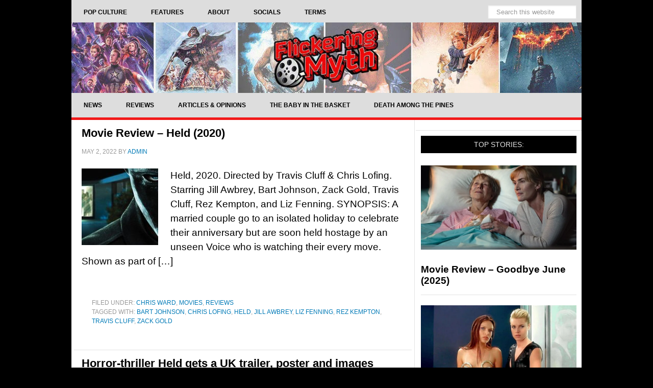

--- FILE ---
content_type: text/html; charset=UTF-8
request_url: https://www.flickeringmyth.com/tag/held/
body_size: 29167
content:
<!DOCTYPE html>
<html lang="en-US">
<head >
<meta charset="UTF-8" />
<meta name="viewport" content="width=device-width, initial-scale=1" />
<meta name='robots' content='noindex, follow' />
	<style>img:is([sizes="auto" i], [sizes^="auto," i]) { contain-intrinsic-size: 3000px 1500px }</style>
	    <script type="application/ld+json">
    {
      "@context": "https://schema.org",
      "@type": "WebSite",
      "@id": "https://www.flickeringmyth.com/#website",
      "url": "https://www.flickeringmyth.com/",
      "name": "Flickering Myth",
      "description": "Flickering Myth delivers the latest in movies, TV, comics, video games, and geek culture, alongside original film productions and authoritative entertainment reporting.",
      "sameAs": [
        "https://www.facebook.com/flickeringmyth/",
        "https://www.youtube.com/c/FlickeringMyth",
        "https://www.google.com/search?q=Flickering+Myth&kgmid=/g/11jfbfhcnq",
        "https://www.crunchbase.com/organization/flickering-myth",
        "https://www.rottentomatoes.com/critics/source/2936",
        "https://www.linkedin.com/company/flickering-myth/",
        "https://twitter.com/flickeringmyth",
        "https://www.instagram.com/flickeringmyth/",
        "https://flipboard.com/@flickering_myth",
        "https://bsky.app/profile/flickeringmyth.bsky.social",
        "https://news.google.com/publications/CAAqLggKIihDQklTR0FnTWFoUUtFbVpzYVdOclpYSnBibWR0ZVhSb0xtTnZiU2dBUAE?hl=en-GB&gl=GB&ceid=GB%3Aen",
        "https://muckrack.com/media-outlet/flickeringmyth",
        "https://www.imdb.com/search/title/?companies=co0798394",
        "https://g.co/kgs/de3MYbN",
        "https://find-and-update.company-information.service.gov.uk/company/09631246"
      ],
      "potentialAction": {
        "@type": "SearchAction",
        "target": {
          "@type": "EntryPoint",
          "urlTemplate": "https://www.flickeringmyth.com/?s={search_term_string}"
        },
        "query-input": "required name=search_term_string"
      },
      "inLanguage": "en-US"
    }
    </script>
    
	<title>Held Archives - Flickering Myth</title><style id="perfmatters-used-css">article,aside,details,figcaption,figure,footer,header,hgroup,main,nav,section,summary{display:block;}[hidden]{display:none;}html{font-family:sans-serif;-ms-text-size-adjust:100%;-webkit-text-size-adjust:100%;}body{margin:0;}a:focus{outline:thin dotted;}a:active,a:hover{outline:0;}img{border:0;}svg:not(:root){overflow:hidden;}button,input,select,textarea{font-family:inherit;font-size:100%;margin:0;}button,input{line-height:normal;}button,html input[type="button"],input[type="reset"],input[type="submit"]{-webkit-appearance:button;cursor:pointer;}button[disabled],html input[disabled]{cursor:default;}input[type="checkbox"],input[type="radio"]{box-sizing:border-box;padding:0;}input[type="search"]{-webkit-appearance:textfield;-moz-box-sizing:content-box;-webkit-box-sizing:content-box;box-sizing:content-box;}input[type="search"]::-webkit-search-cancel-button,input[type="search"]::-webkit-search-decoration{-webkit-appearance:none;}button::-moz-focus-inner,input::-moz-focus-inner{border:0;padding:0;}*,input[type="search"]{-webkit-box-sizing:border-box;-moz-box-sizing:border-box;box-sizing:border-box;}.clearfix:before,.entry-content:before,.entry:before,.footer-widgets:before,.nav-primary:before,.nav-secondary:before,.pagination:before,.site-container:before,.site-footer:before,.site-header:before,.site-inner:before,.widget:before,.wrap:before{content:" ";display:table;}.clearfix:after,.entry-content:after,.entry:after,.footer-widgets:after,.nav-primary:after,.nav-secondary:after,.pagination:after,.site-container:after,.site-footer:after,.site-header:after,.site-inner:after,.widget:after,.wrap:after{clear:both;content:" ";display:table;}body{background-color:#000;color:#000;font-family:"Helvetica",sans-serif;font-size:18px;font-weight:500;line-height:1.525;}a,button,input:focus,input[type="button"],input[type="reset"],input[type="submit"],textarea:focus,.button{-webkit-transition:all .1s ease-in-out;-moz-transition:all .1s ease-in-out;-ms-transition:all .1s ease-in-out;-o-transition:all .1s ease-in-out;transition:all .1s ease-in-out;}::-moz-selection{background-color:#000;font-size:5px;color:#fff;}::selection{background-color:#000;color:#fff;}a{color:#007ab7;text-decoration:none;}a img,a:hover{color:#000;}p{margin:0 0 24px;padding:0;}ol,ul{margin:0;padding:0;}h1,h2,h3,h4,h5,h6{color:#000;font-weight:700;line-height:1.2;margin:0 0 16px;}h2{font-size:30px;}h4{font-size:20px;}embed,iframe,img,object,video,.wp-caption{max-width:100%;}img{height:auto;}.featured-content img,.gallery img{width:auto;}input,select,textarea{background-color:#fff;border:1px solid #e3e3e3;box-shadow:1px 1px 3px #eee inset;color:#999;font-size:14px;padding:16px;width:100%;}input[type="checkbox"],input[type="radio"],input[type="image"]{width:auto;}input:focus,textarea:focus{border:1px solid #999;outline:none;}::-moz-placeholder{color:#999;opacity:1;}::-webkit-input-placeholder{color:#999;}button,input[type="button"],input[type="reset"],input[type="submit"],.button,.entry-content .button{background-color:#000;border:none;border-radius:3px;box-shadow:none;color:#fff;cursor:pointer;font-size:14px;line-height:1;padding:16px;text-transform:uppercase;width:auto;}button:hover,input:hover[type="button"],input:hover[type="reset"],input:hover[type="submit"],.button:hover,.entry-content .button:hover{background-color:#f11919;color:#fff;}input[type="search"]::-webkit-search-cancel-button,input[type="search"]::-webkit-search-results-button{display:none;}.site-container{background-color:#fff;margin:0px auto;width:1000px;}.site-inner{clear:both;}.content{float:right;width:673px;padding:0 5px;}.content-sidebar .content,.content-sidebar-sidebar .content{border-right:1px solid #e3e3e3;float:left;}.sidebar-primary{float:right;width:325px;}.search-form{overflow:hidden;}.search-form input[type="submit"]{border:0;clip:rect(0,0,0,0);height:1px;margin:-1px;padding:0;position:absolute;width:1px;}img.centered,.aligncenter{display:block;margin:0 auto 20px;}.alignleft{float:left;text-align:left;}a.alignleft,a.alignright{max-width:100%;}a.alignleft img,img.alignleft,.wp-caption.alignleft{margin:0 24px 16px 0;}.entry-title{font-size:22px;line-height:1;}.entry-title a,.sidebar .widget-title a{color:#000;}.entry-title a:hover{color:#f11919;}.widget-title{color:#e3e3e3;font-size:14px;font-weight:400;margin-bottom:24px;padding:9px;background:#000;text-align:center;text-transform:uppercase;}.widget{word-wrap:break-word;}.featured-content .entry{margin-bottom:20px;padding:0;}.featured-content .entry-title{font-size:19px;line-height:1.2;}.featured-content p{margin-bottom:20px;}.site-header{background-color:#000;}.site-header .wrap{padding:0px 0;}.title-area{height:150px;}.site-title{font-weight:700;font-size:145px;font-weight:700;line-height:1;margin:0;text-transform:uppercase;}.site-title a,.site-title a:hover{color:#000;}.site-description{color:#999;font-size:0px;font-weight:400;letter-spacing:2px;line-height:1;margin:0px 0 0;text-transform:uppercase;}.header-full-width .title-area,.header-full-width .site-title{padding:0 0px;width:100%;}.header-image .site-description,.header-image .site-title a{display:block;text-indent:-9999px;}.header-image .site-title a{background:url("https://spcdn.shortpixel.ai/spio/ret_img,q_cdnize,to_webp,s_webp/www.flickeringmyth.com/wp-content/uploads/2022/10/header-2022.jpg") center no-repeat;height:100%;width:100%;background-size:contain;}.widget-area{word-wrap:break-word;}.site-header .widget-area{float:right;padding:0px 0px 0 0;text-align:right;width:0px;}.site-header .widget-area li{list-style-type:none;}.site-header .search-form{float:right;margin-top:24px;}.genesis-nav-menu{clear:both;color:#000;font-size:12px;font-weight:700;line-height:1.5;width:100%;}.genesis-nav-menu .menu-item{display:inline-block;text-align:left;margin-right:-4px;}.genesis-nav-menu a{color:#000;display:block;padding:15px 24px;position:relative;}.genesis-nav-menu a:hover,.genesis-nav-menu .current-menu-item > a{}.genesis-nav-menu > .menu-item > a{text-transform:uppercase;}.genesis-nav-menu .sub-menu{border-top:1px solid #e3e3e3;left:-9999px;opacity:0;position:absolute;-webkit-transition:opacity .4s ease-in-out;-moz-transition:opacity .4s ease-in-out;-ms-transition:opacity .4s ease-in-out;-o-transition:opacity .4s ease-in-out;transition:opacity .4s ease-in-out;width:200px;z-index:99;}.genesis-nav-menu .sub-menu a{background-color:#fff;border:1px solid #e3e3e3;border-top:none;padding:10px 20px;position:relative;width:200px;}.genesis-nav-menu .sub-menu a:hover,.genesis-nav-menu .sub-menu .current-menu-item > a{background:#eee;}.genesis-nav-menu .sub-menu .sub-menu{margin:-44px 0 0 199px;}.genesis-nav-menu .menu-item:hover{position:static;}.genesis-nav-menu .menu-item:hover > .sub-menu{left:auto;opacity:1;}.genesis-nav-menu > .right{display:inline-block;float:right;list-style-type:none;padding:0;text-transform:uppercase;}.genesis-nav-menu > .date,.genesis-nav-menu > .right > a{border:none;border-left:1px solid #e3e3e3;display:inline-block;padding:20px 24px;}.genesis-nav-menu > .search{padding:10px;}.genesis-nav-menu .search input[type="search"]{font-size:13px;padding:5px 16px;}.site-header .genesis-nav-menu a{border:none;}.site-header .genesis-nav-menu .sub-menu a{border:1px solid #e3e3e3;border-top:none;}.nav-primary{background:#ddd;}.nav-secondary{border-bottom:5px solid #f11919;background:#ddd;}.entry{border-bottom:1px solid #e3e3e3;padding:15px;}.entry-content ol,.entry-content p,.entry-content ul,.quote-caption{margin-bottom:26px;}.entry-content ol,.entry-content ul{margin-left:40px;}.entry-content ul li{list-style-type:disc;}.entry-content ol ol,.entry-content ul ul{margin-bottom:0;}.entry-content .search-form{width:50%;}.entry-meta{color:#999;font-size:12px;text-transform:uppercase;}.entry-header .entry-meta{margin-bottom:24px;}.entry-footer .entry-meta{padding:32px 20px 8px;}.entry-categories,.entry-tags{display:block;}.archive-pagination{clear:both;font-size:14px;margin:40px;}.archive-pagination li{display:inline;}.archive-pagination li a{background-color:#000;color:#fff;cursor:pointer;display:inline-block;margin-bottom:4px;padding:8px 12px;}.archive-pagination li a:hover,.archive-pagination li.active a{background-color:#f11919;color:#fff;}.after-entry li,.news-pro-home .content li,.sidebar li{border-bottom:1px dotted #e3e3e3;list-style-type:none;margin-bottom:12px;padding-bottom:12px;word-wrap:break-word;}.after-entry li ul,.news-pro-home .content li ul,.sidebar li ul{border-top:1px dotted #e3e3e3;margin-top:12px;padding-top:12px;}.after-entry ul > li:last-child,.news-pro-home .content ul > li:last-child,.sidebar ul > li:last-child{border-bottom:none;margin-bottom:0;padding-bottom:0;}.sidebar .widget{background-color:#fff;border-bottom:1px solid #e3e3e3;padding:10px;}.footer-widgets{background-color:#fff;color:#000;clear:both;padding:40px 40px 16px;}.footer-widgets-1,.footer-widgets-2,.footer-widgets-3,.footer-widgets-4,.footer-widgets-5,.footer-widgets-6{width:100%;}.footer-widgets-1,.footer-widgets-2,.footer-widgets-3,.footer-widgets-4{margin:40px;}.footer-widgets-1,.footer-widgets-2,.footer-widgets-3,.footer-widgets-4,.footer-widgets-5{float:left;}.footer-widgets a{color:#fff;}.footer-widgets a:hover{color:#f11919;}.footer-widgets .widget{margin-bottom:24px;}.footer-widgets .widget-title{border:none;color:#fff;font-weight:700;padding:0;margin-bottom:16px;text-align:left;}.footer-widgets li{list-style-type:none;margin-bottom:6px;word-wrap:break-word;}.footer-widgets .search-form input:focus{border:1px solid #ddd;}.site-footer{background-color:#292929;border-top:5px solid #016096;color:#999;font-size:12px;padding:10px;text-align:center;}.site-footer a{color:#aaa;}.site-footer a:hover{color:#f11919;}.site-footer p{margin-bottom:0;}:where(.wp-block-button__link){border-radius:9999px;box-shadow:none;padding:calc(.667em + 2px) calc(1.333em + 2px);text-decoration:none;}:root :where(.wp-block-button .wp-block-button__link.is-style-outline),:root :where(.wp-block-button.is-style-outline>.wp-block-button__link){border:2px solid;padding:.667em 1.333em;}:root :where(.wp-block-button .wp-block-button__link.is-style-outline:not(.has-text-color)),:root :where(.wp-block-button.is-style-outline>.wp-block-button__link:not(.has-text-color)){color:currentColor;}:root :where(.wp-block-button .wp-block-button__link.is-style-outline:not(.has-background)),:root :where(.wp-block-button.is-style-outline>.wp-block-button__link:not(.has-background)){background-color:initial;background-image:none;}:where(.wp-block-columns){margin-bottom:1.75em;}:where(.wp-block-columns.has-background){padding:1.25em 2.375em;}:where(.wp-block-post-comments input[type=submit]){border:none;}:where(.wp-block-cover-image:not(.has-text-color)),:where(.wp-block-cover:not(.has-text-color)){color:#fff;}:where(.wp-block-cover-image.is-light:not(.has-text-color)),:where(.wp-block-cover.is-light:not(.has-text-color)){color:#000;}:root :where(.wp-block-cover h1:not(.has-text-color)),:root :where(.wp-block-cover h2:not(.has-text-color)),:root :where(.wp-block-cover h3:not(.has-text-color)),:root :where(.wp-block-cover h4:not(.has-text-color)),:root :where(.wp-block-cover h5:not(.has-text-color)),:root :where(.wp-block-cover h6:not(.has-text-color)),:root :where(.wp-block-cover p:not(.has-text-color)){color:inherit;}:where(.wp-block-file){margin-bottom:1.5em;}:where(.wp-block-file__button){border-radius:2em;display:inline-block;padding:.5em 1em;}:where(.wp-block-file__button):is(a):active,:where(.wp-block-file__button):is(a):focus,:where(.wp-block-file__button):is(a):hover,:where(.wp-block-file__button):is(a):visited{box-shadow:none;color:#fff;opacity:.85;text-decoration:none;}:where(.wp-block-group.wp-block-group-is-layout-constrained){position:relative;}@keyframes show-content-image{0%{visibility:hidden;}99%{visibility:hidden;}to{visibility:visible;}}@keyframes turn-on-visibility{0%{opacity:0;}to{opacity:1;}}@keyframes turn-off-visibility{0%{opacity:1;visibility:visible;}99%{opacity:0;visibility:visible;}to{opacity:0;visibility:hidden;}}@keyframes lightbox-zoom-in{0%{transform:translate(calc(( -100vw + var(--wp--lightbox-scrollbar-width) ) / 2 + var(--wp--lightbox-initial-left-position)),calc(-50vh + var(--wp--lightbox-initial-top-position))) scale(var(--wp--lightbox-scale));}to{transform:translate(-50%,-50%) scale(1);}}@keyframes lightbox-zoom-out{0%{transform:translate(-50%,-50%) scale(1);visibility:visible;}99%{visibility:visible;}to{transform:translate(calc(( -100vw + var(--wp--lightbox-scrollbar-width) ) / 2 + var(--wp--lightbox-initial-left-position)),calc(-50vh + var(--wp--lightbox-initial-top-position))) scale(var(--wp--lightbox-scale));visibility:hidden;}}:where(.wp-block-latest-comments:not([style*=line-height] .wp-block-latest-comments__comment)){line-height:1.1;}:where(.wp-block-latest-comments:not([style*=line-height] .wp-block-latest-comments__comment-excerpt p)){line-height:1.8;}:root :where(.wp-block-latest-posts.is-grid){padding:0;}:root :where(.wp-block-latest-posts.wp-block-latest-posts__list){padding-left:0;}ol,ul{box-sizing:border-box;}:root :where(.wp-block-list.has-background){padding:1.25em 2.375em;}:where(.wp-block-navigation.has-background .wp-block-navigation-item a:not(.wp-element-button)),:where(.wp-block-navigation.has-background .wp-block-navigation-submenu a:not(.wp-element-button)){padding:.5em 1em;}:where(.wp-block-navigation .wp-block-navigation__submenu-container .wp-block-navigation-item a:not(.wp-element-button)),:where(.wp-block-navigation .wp-block-navigation__submenu-container .wp-block-navigation-submenu a:not(.wp-element-button)),:where(.wp-block-navigation .wp-block-navigation__submenu-container .wp-block-navigation-submenu button.wp-block-navigation-item__content),:where(.wp-block-navigation .wp-block-navigation__submenu-container .wp-block-pages-list__item button.wp-block-navigation-item__content){padding:.5em 1em;}@keyframes overlay-menu__fade-in-animation{0%{opacity:0;transform:translateY(.5em);}to{opacity:1;transform:translateY(0);}}:root :where(p.has-background){padding:1.25em 2.375em;}:where(p.has-text-color:not(.has-link-color)) a{color:inherit;}:where(.wp-block-post-comments-form) input:not([type=submit]),:where(.wp-block-post-comments-form) textarea{border:1px solid #949494;font-family:inherit;font-size:1em;}:where(.wp-block-post-comments-form) input:where(:not([type=submit]):not([type=checkbox])),:where(.wp-block-post-comments-form) textarea{padding:calc(.667em + 2px);}:where(.wp-block-post-excerpt){box-sizing:border-box;margin-bottom:var(--wp--style--block-gap);margin-top:var(--wp--style--block-gap);}:where(.wp-block-preformatted.has-background){padding:1.25em 2.375em;}:where(.wp-block-search__button){border:1px solid #ccc;padding:6px 10px;}:where(.wp-block-search__input){font-family:inherit;font-size:inherit;font-style:inherit;font-weight:inherit;letter-spacing:inherit;line-height:inherit;text-transform:inherit;}:where(.wp-block-search__button-inside .wp-block-search__inside-wrapper){border:1px solid #949494;box-sizing:border-box;padding:4px;}:where(.wp-block-search__button-inside .wp-block-search__inside-wrapper) :where(.wp-block-search__button){padding:4px 8px;}:root :where(.wp-block-separator.is-style-dots){height:auto;line-height:1;text-align:center;}:root :where(.wp-block-separator.is-style-dots):before{color:currentColor;content:"···";font-family:serif;font-size:1.5em;letter-spacing:2em;padding-left:2em;}:root :where(.wp-block-site-logo.is-style-rounded){border-radius:9999px;}:root :where(.wp-block-social-links .wp-social-link a){padding:.25em;}:root :where(.wp-block-social-links.is-style-logos-only .wp-social-link a){padding:0;}:root :where(.wp-block-social-links.is-style-pill-shape .wp-social-link a){padding-left:.6666666667em;padding-right:.6666666667em;}:root :where(.wp-block-tag-cloud.is-style-outline){display:flex;flex-wrap:wrap;gap:1ch;}:root :where(.wp-block-tag-cloud.is-style-outline a){border:1px solid;font-size:unset !important;margin-right:0;padding:1ch 2ch;text-decoration:none !important;}:root :where(.wp-block-table-of-contents){box-sizing:border-box;}:where(.wp-block-term-description){box-sizing:border-box;margin-bottom:var(--wp--style--block-gap);margin-top:var(--wp--style--block-gap);}:where(pre.wp-block-verse){font-family:inherit;}.editor-styles-wrapper,.entry-content{counter-reset:footnotes;}:root{--wp--preset--font-size--normal:16px;--wp--preset--font-size--huge:42px;}.aligncenter{clear:both;}html :where(.has-border-color){border-style:solid;}html :where([style*=border-top-color]){border-top-style:solid;}html :where([style*=border-right-color]){border-right-style:solid;}html :where([style*=border-bottom-color]){border-bottom-style:solid;}html :where([style*=border-left-color]){border-left-style:solid;}html :where([style*=border-width]){border-style:solid;}html :where([style*=border-top-width]){border-top-style:solid;}html :where([style*=border-right-width]){border-right-style:solid;}html :where([style*=border-bottom-width]){border-bottom-style:solid;}html :where([style*=border-left-width]){border-left-style:solid;}html :where(img[class*=wp-image-]){height:auto;max-width:100%;}:where(figure){margin:0 0 1em;}html :where(.is-position-sticky){--wp-admin--admin-bar--position-offset:var(--wp-admin--admin-bar--height,0px);}@media screen and (max-width:600px){html :where(.is-position-sticky){--wp-admin--admin-bar--position-offset:0px;}}body .extendedwopts-show{display:none;}@media screen and (min-width: 1181px){body .extendedwopts-show.extendedwopts-desktop{display:block;}}@media screen and (max-width: 1024px) and (orientation: Portrait){body .extendedwopts-show.extendedwopts-tablet{display:block;}}@media screen and (max-width: 1180px) and (orientation: landscape){body .extendedwopts-show.extendedwopts-tablet{display:block;}}@media screen and (max-width: 767px) and (orientation: Portrait){body .extendedwopts-show.extendedwopts-tablet:not(.extendedwopts-mobile){display:none !important;}}@media screen and (max-width: 991px) and (orientation: landscape){body .extendedwopts-show.extendedwopts-tablet:not(.extendedwopts-mobile){display:none !important;}}.a2a_kit a:empty,.a2a_kit a[class^="a2a_button_"]:has(.a2a_s_undefined){display:none;}a.addtoany_share img{border:0;width:auto;height:auto;}</style>


<link rel='dns-prefetch' href='//static.addtoany.com' />
<link rel='dns-prefetch' href='//scripts.mediavine.com' />
<link rel="alternate" type="application/rss+xml" title="Flickering Myth &raquo; Feed" href="https://www.flickeringmyth.com/feed/" />
    <script type="application/ld+json">
    {
  "@context": "https://schema.org",
  "@type": "Organization",
  "@id": "https://www.flickeringmyth.com/#organization",
  "name": "Flickering Myth",
  "url": "https://www.flickeringmyth.com/",
  "logo": {
    "@type": "ImageObject",
    "url": "https://cdn.flickeringmyth.com/wp-content/uploads/2018/08/fmlogo3-2.jpg",
    "width": 260,
    "height": 260
  },
  "sameAs": [
    "https://www.facebook.com/flickeringmyth/",
    "https://www.youtube.com/c/FlickeringMyth",
    "https://www.google.com/search?q=Flickering+Myth&kgmid=/g/11jfbfhcnq",
    "https://www.crunchbase.com/organization/flickering-myth",
    "https://www.rottentomatoes.com/critics/source/2936",
    "https://www.linkedin.com/company/flickering-myth/",
    "https://twitter.com/flickeringmyth",
    "https://www.instagram.com/flickeringmyth/",
    "https://flipboard.com/@flickering_myth",
    "https://bsky.app/profile/flickeringmyth.bsky.social",
    "https://muckrack.com/media-outlet/flickeringmyth",
    "https://www.imdb.com/search/title/?companies=co0798394",
    "https://g.co/kgs/de3MYbN",
    "https://find-and-update.company-information.service.gov.uk/company/09631246"
],
 "foundingDate": "2009",
  "description": "Flickering Myth is a digital media publisher and independent film production company established in 2009, covering movies, television, comic books, video games, and geek culture news. Known for authoritative entertainment journalism and original film projects, Flickering Myth serves a global audience of pop culture enthusiasts and industry professionals.",
  "founder": {
    "@type": "Person",
    "name": "Gary Collinson",
    "url": "https://www.flickeringmyth.com/author/gary-collinson/",
    "sameAs": [
      "https://www.imdb.com/name/nm2516166/",
      "https://muckrack.com/holyfranchise",
      "https://linkedin.com/in/gary-collinson-497b592b",
      "https://www.rottentomatoes.com/critics/gary-collinson/",
      "https://www.google.com/search?kgmid=/g/113qwvl15",
      "https://www.amazon.co.uk/stores/Gary-Collinson/author/B007D893MS"
    ]
  }
}
    </script>
    

<style id='classic-theme-styles-inline-css' type='text/css'>
/*! This file is auto-generated */
.wp-block-button__link{color:#fff;background-color:#32373c;border-radius:9999px;box-shadow:none;text-decoration:none;padding:calc(.667em + 2px) calc(1.333em + 2px);font-size:1.125em}.wp-block-file__button{background:#32373c;color:#fff;text-decoration:none}
</style>
<style id='global-styles-inline-css' type='text/css'>
:root{--wp--preset--aspect-ratio--square: 1;--wp--preset--aspect-ratio--4-3: 4/3;--wp--preset--aspect-ratio--3-4: 3/4;--wp--preset--aspect-ratio--3-2: 3/2;--wp--preset--aspect-ratio--2-3: 2/3;--wp--preset--aspect-ratio--16-9: 16/9;--wp--preset--aspect-ratio--9-16: 9/16;--wp--preset--color--black: #000000;--wp--preset--color--cyan-bluish-gray: #abb8c3;--wp--preset--color--white: #ffffff;--wp--preset--color--pale-pink: #f78da7;--wp--preset--color--vivid-red: #cf2e2e;--wp--preset--color--luminous-vivid-orange: #ff6900;--wp--preset--color--luminous-vivid-amber: #fcb900;--wp--preset--color--light-green-cyan: #7bdcb5;--wp--preset--color--vivid-green-cyan: #00d084;--wp--preset--color--pale-cyan-blue: #8ed1fc;--wp--preset--color--vivid-cyan-blue: #0693e3;--wp--preset--color--vivid-purple: #9b51e0;--wp--preset--gradient--vivid-cyan-blue-to-vivid-purple: linear-gradient(135deg,rgba(6,147,227,1) 0%,rgb(155,81,224) 100%);--wp--preset--gradient--light-green-cyan-to-vivid-green-cyan: linear-gradient(135deg,rgb(122,220,180) 0%,rgb(0,208,130) 100%);--wp--preset--gradient--luminous-vivid-amber-to-luminous-vivid-orange: linear-gradient(135deg,rgba(252,185,0,1) 0%,rgba(255,105,0,1) 100%);--wp--preset--gradient--luminous-vivid-orange-to-vivid-red: linear-gradient(135deg,rgba(255,105,0,1) 0%,rgb(207,46,46) 100%);--wp--preset--gradient--very-light-gray-to-cyan-bluish-gray: linear-gradient(135deg,rgb(238,238,238) 0%,rgb(169,184,195) 100%);--wp--preset--gradient--cool-to-warm-spectrum: linear-gradient(135deg,rgb(74,234,220) 0%,rgb(151,120,209) 20%,rgb(207,42,186) 40%,rgb(238,44,130) 60%,rgb(251,105,98) 80%,rgb(254,248,76) 100%);--wp--preset--gradient--blush-light-purple: linear-gradient(135deg,rgb(255,206,236) 0%,rgb(152,150,240) 100%);--wp--preset--gradient--blush-bordeaux: linear-gradient(135deg,rgb(254,205,165) 0%,rgb(254,45,45) 50%,rgb(107,0,62) 100%);--wp--preset--gradient--luminous-dusk: linear-gradient(135deg,rgb(255,203,112) 0%,rgb(199,81,192) 50%,rgb(65,88,208) 100%);--wp--preset--gradient--pale-ocean: linear-gradient(135deg,rgb(255,245,203) 0%,rgb(182,227,212) 50%,rgb(51,167,181) 100%);--wp--preset--gradient--electric-grass: linear-gradient(135deg,rgb(202,248,128) 0%,rgb(113,206,126) 100%);--wp--preset--gradient--midnight: linear-gradient(135deg,rgb(2,3,129) 0%,rgb(40,116,252) 100%);--wp--preset--font-size--small: 13px;--wp--preset--font-size--medium: 20px;--wp--preset--font-size--large: 36px;--wp--preset--font-size--x-large: 42px;--wp--preset--spacing--20: 0.44rem;--wp--preset--spacing--30: 0.67rem;--wp--preset--spacing--40: 1rem;--wp--preset--spacing--50: 1.5rem;--wp--preset--spacing--60: 2.25rem;--wp--preset--spacing--70: 3.38rem;--wp--preset--spacing--80: 5.06rem;--wp--preset--shadow--natural: 6px 6px 9px rgba(0, 0, 0, 0.2);--wp--preset--shadow--deep: 12px 12px 50px rgba(0, 0, 0, 0.4);--wp--preset--shadow--sharp: 6px 6px 0px rgba(0, 0, 0, 0.2);--wp--preset--shadow--outlined: 6px 6px 0px -3px rgba(255, 255, 255, 1), 6px 6px rgba(0, 0, 0, 1);--wp--preset--shadow--crisp: 6px 6px 0px rgba(0, 0, 0, 1);}:where(.is-layout-flex){gap: 0.5em;}:where(.is-layout-grid){gap: 0.5em;}body .is-layout-flex{display: flex;}.is-layout-flex{flex-wrap: wrap;align-items: center;}.is-layout-flex > :is(*, div){margin: 0;}body .is-layout-grid{display: grid;}.is-layout-grid > :is(*, div){margin: 0;}:where(.wp-block-columns.is-layout-flex){gap: 2em;}:where(.wp-block-columns.is-layout-grid){gap: 2em;}:where(.wp-block-post-template.is-layout-flex){gap: 1.25em;}:where(.wp-block-post-template.is-layout-grid){gap: 1.25em;}.has-black-color{color: var(--wp--preset--color--black) !important;}.has-cyan-bluish-gray-color{color: var(--wp--preset--color--cyan-bluish-gray) !important;}.has-white-color{color: var(--wp--preset--color--white) !important;}.has-pale-pink-color{color: var(--wp--preset--color--pale-pink) !important;}.has-vivid-red-color{color: var(--wp--preset--color--vivid-red) !important;}.has-luminous-vivid-orange-color{color: var(--wp--preset--color--luminous-vivid-orange) !important;}.has-luminous-vivid-amber-color{color: var(--wp--preset--color--luminous-vivid-amber) !important;}.has-light-green-cyan-color{color: var(--wp--preset--color--light-green-cyan) !important;}.has-vivid-green-cyan-color{color: var(--wp--preset--color--vivid-green-cyan) !important;}.has-pale-cyan-blue-color{color: var(--wp--preset--color--pale-cyan-blue) !important;}.has-vivid-cyan-blue-color{color: var(--wp--preset--color--vivid-cyan-blue) !important;}.has-vivid-purple-color{color: var(--wp--preset--color--vivid-purple) !important;}.has-black-background-color{background-color: var(--wp--preset--color--black) !important;}.has-cyan-bluish-gray-background-color{background-color: var(--wp--preset--color--cyan-bluish-gray) !important;}.has-white-background-color{background-color: var(--wp--preset--color--white) !important;}.has-pale-pink-background-color{background-color: var(--wp--preset--color--pale-pink) !important;}.has-vivid-red-background-color{background-color: var(--wp--preset--color--vivid-red) !important;}.has-luminous-vivid-orange-background-color{background-color: var(--wp--preset--color--luminous-vivid-orange) !important;}.has-luminous-vivid-amber-background-color{background-color: var(--wp--preset--color--luminous-vivid-amber) !important;}.has-light-green-cyan-background-color{background-color: var(--wp--preset--color--light-green-cyan) !important;}.has-vivid-green-cyan-background-color{background-color: var(--wp--preset--color--vivid-green-cyan) !important;}.has-pale-cyan-blue-background-color{background-color: var(--wp--preset--color--pale-cyan-blue) !important;}.has-vivid-cyan-blue-background-color{background-color: var(--wp--preset--color--vivid-cyan-blue) !important;}.has-vivid-purple-background-color{background-color: var(--wp--preset--color--vivid-purple) !important;}.has-black-border-color{border-color: var(--wp--preset--color--black) !important;}.has-cyan-bluish-gray-border-color{border-color: var(--wp--preset--color--cyan-bluish-gray) !important;}.has-white-border-color{border-color: var(--wp--preset--color--white) !important;}.has-pale-pink-border-color{border-color: var(--wp--preset--color--pale-pink) !important;}.has-vivid-red-border-color{border-color: var(--wp--preset--color--vivid-red) !important;}.has-luminous-vivid-orange-border-color{border-color: var(--wp--preset--color--luminous-vivid-orange) !important;}.has-luminous-vivid-amber-border-color{border-color: var(--wp--preset--color--luminous-vivid-amber) !important;}.has-light-green-cyan-border-color{border-color: var(--wp--preset--color--light-green-cyan) !important;}.has-vivid-green-cyan-border-color{border-color: var(--wp--preset--color--vivid-green-cyan) !important;}.has-pale-cyan-blue-border-color{border-color: var(--wp--preset--color--pale-cyan-blue) !important;}.has-vivid-cyan-blue-border-color{border-color: var(--wp--preset--color--vivid-cyan-blue) !important;}.has-vivid-purple-border-color{border-color: var(--wp--preset--color--vivid-purple) !important;}.has-vivid-cyan-blue-to-vivid-purple-gradient-background{background: var(--wp--preset--gradient--vivid-cyan-blue-to-vivid-purple) !important;}.has-light-green-cyan-to-vivid-green-cyan-gradient-background{background: var(--wp--preset--gradient--light-green-cyan-to-vivid-green-cyan) !important;}.has-luminous-vivid-amber-to-luminous-vivid-orange-gradient-background{background: var(--wp--preset--gradient--luminous-vivid-amber-to-luminous-vivid-orange) !important;}.has-luminous-vivid-orange-to-vivid-red-gradient-background{background: var(--wp--preset--gradient--luminous-vivid-orange-to-vivid-red) !important;}.has-very-light-gray-to-cyan-bluish-gray-gradient-background{background: var(--wp--preset--gradient--very-light-gray-to-cyan-bluish-gray) !important;}.has-cool-to-warm-spectrum-gradient-background{background: var(--wp--preset--gradient--cool-to-warm-spectrum) !important;}.has-blush-light-purple-gradient-background{background: var(--wp--preset--gradient--blush-light-purple) !important;}.has-blush-bordeaux-gradient-background{background: var(--wp--preset--gradient--blush-bordeaux) !important;}.has-luminous-dusk-gradient-background{background: var(--wp--preset--gradient--luminous-dusk) !important;}.has-pale-ocean-gradient-background{background: var(--wp--preset--gradient--pale-ocean) !important;}.has-electric-grass-gradient-background{background: var(--wp--preset--gradient--electric-grass) !important;}.has-midnight-gradient-background{background: var(--wp--preset--gradient--midnight) !important;}.has-small-font-size{font-size: var(--wp--preset--font-size--small) !important;}.has-medium-font-size{font-size: var(--wp--preset--font-size--medium) !important;}.has-large-font-size{font-size: var(--wp--preset--font-size--large) !important;}.has-x-large-font-size{font-size: var(--wp--preset--font-size--x-large) !important;}
:where(.wp-block-post-template.is-layout-flex){gap: 1.25em;}:where(.wp-block-post-template.is-layout-grid){gap: 1.25em;}
:where(.wp-block-columns.is-layout-flex){gap: 2em;}:where(.wp-block-columns.is-layout-grid){gap: 2em;}
:root :where(.wp-block-pullquote){font-size: 1.5em;line-height: 1.6;}
</style>

<link rel="stylesheet" id="mm-compiled-options-mobmenu-css" href="https://cdn.flickeringmyth.com/wp-content/cache/perfmatters/www.flickeringmyth.com/minify/0312ddad3ad9.dynamic-mobmenu.min.css?ver=2.8.8-980" type="text/css" media="all">

<style id='addtoany-inline-css' type='text/css'>
@media screen and (max-width:500px){
.a2a_floating_style.a2a_vertical_style{display:none;}
}
@media screen and (min-width:500px){
.a2a_floating_style.a2a_default_style{display:none;}
}
</style>
<link rel="stylesheet" id="cssmobmenu-icons-css" href="https://cdn.flickeringmyth.com/wp-content/cache/perfmatters/www.flickeringmyth.com/minify/718fe426387d.mobmenu-icons.min.css?ver=6.8.3" type="text/css" media="all">
<link rel="stylesheet" id="cssmobmenu-css" href="https://cdn.flickeringmyth.com/wp-content/cache/perfmatters/www.flickeringmyth.com/minify/62bd0bbb7661.mobmenu.min.css?ver=2.8.8" type="text/css" media="all">
<script type="pmdelayedscript" data-perfmatters-type="text/javascript" data-cfasync="false" data-no-optimize="1" data-no-defer="1" data-no-minify="1">window.presslabs = {"home_url":"https:\/\/www.flickeringmyth.com"}</script><script type="pmdelayedscript" data-perfmatters-type="text/javascript" data-cfasync="false" data-no-optimize="1" data-no-defer="1" data-no-minify="1">
	(function () {
		var pl_beacon = document.createElement('script');
		pl_beacon.type = 'text/javascript';
		pl_beacon.async = true;
		var host = 'https://www.flickeringmyth.com';
		if ('https:' == document.location.protocol) {
			host = host.replace('http://', 'https://');
		}
		pl_beacon.src = host + '/' + 'tXT7aSGhTwth' + '.js?ts=' + Math.floor((Math.random() * 100000) + 1);
		var first_script_tag = document.getElementsByTagName('script')[0];
		first_script_tag.parentNode.insertBefore(pl_beacon, first_script_tag);
	})();
</script><script type="application/ld+json" data-source="DataFeed:WordPress" data-schema="1583919-post-Default">{"@context":"https:\/\/schema.org\/","@type":"CollectionPage","@id":"https:\/\/www.flickeringmyth.com\/tag\/held\/#CollectionPage","headline":"Held Tag","description":"","url":"https:\/\/www.flickeringmyth.com\/tag\/held\/","hasPart":[{"@type":"Article","@id":"https:\/\/www.flickeringmyth.com\/movie-review-held-2020\/","headline":"Movie Review &#8211; Held (2020)","url":"https:\/\/www.flickeringmyth.com\/movie-review-held-2020\/","datePublished":"2022-05-02","dateModified":"2022-05-02","mainEntityOfPage":"https:\/\/www.flickeringmyth.com\/movie-review-held-2020\/","author":{"@type":"Person","@id":"https:\/\/www.flickeringmyth.com\/author\/admin\/#Person","name":"admin","url":"https:\/\/www.flickeringmyth.com\/author\/admin\/","identifier":1,"image":{"@type":"ImageObject","@id":"https:\/\/secure.gravatar.com\/avatar\/cbc09c3d5e3790232205142d5ee6799d699232a6e7b71f92a180a72b2d06ecfa?s=96&d=mm&r=g","url":"https:\/\/secure.gravatar.com\/avatar\/cbc09c3d5e3790232205142d5ee6799d699232a6e7b71f92a180a72b2d06ecfa?s=96&d=mm&r=g","height":96,"width":96}},"publisher":{"@type":"Organization","name":"Flickering Myth","logo":{"@type":"ImageObject","@id":"https:\/\/cdn.flickeringmyth.com\/wp-content\/uploads\/2018\/08\/fmlogo3-2.jpg","url":"https:\/\/cdn.flickeringmyth.com\/wp-content\/uploads\/2018\/08\/fmlogo3-2.jpg","width":260,"height":260}},"image":{"@type":"ImageObject","@id":"https:\/\/cdn.flickeringmyth.com\/wp-content\/uploads\/2022\/04\/held-poster-1.jpg","url":"https:\/\/cdn.flickeringmyth.com\/wp-content\/uploads\/2022\/04\/held-poster-1.jpg","height":666,"width":1128},"keywords":["Bart Johnson","Chris Lofing","Held","Jill Awbrey","Liz Fenning","Rez Kempton","Travis Cluff","Zack Gold"]},{"@type":"Article","@id":"https:\/\/www.flickeringmyth.com\/horror-thriller-held-gets-a-poster-trailer-and-images\/","headline":"Horror-thriller Held gets a UK trailer, poster and images","url":"https:\/\/www.flickeringmyth.com\/horror-thriller-held-gets-a-poster-trailer-and-images\/","datePublished":"2022-03-11","dateModified":"2022-03-11","mainEntityOfPage":"https:\/\/www.flickeringmyth.com\/horror-thriller-held-gets-a-poster-trailer-and-images\/","author":{"@type":"Person","@id":"https:\/\/www.flickeringmyth.com\/author\/amie-cranswick\/#Person","name":"Amie Cranswick","url":"https:\/\/www.flickeringmyth.com\/author\/amie-cranswick\/","identifier":69,"description":"Amie Cranswick has been part of Flickering Myth's editorial team for over a decade. She has a background in publishing and copyediting and has served as Executive Editor of FlickeringMyth.com since 2020.","image":{"@type":"ImageObject","@id":"https:\/\/secure.gravatar.com\/avatar\/141b0fef1413bd499557cf6d477650b569b34645b2bb07306bde29ea390995d2?s=96&d=mm&r=g","url":"https:\/\/secure.gravatar.com\/avatar\/141b0fef1413bd499557cf6d477650b569b34645b2bb07306bde29ea390995d2?s=96&d=mm&r=g","height":96,"width":96}},"publisher":{"@type":"Organization","name":"Flickering Myth","logo":{"@type":"ImageObject","@id":"https:\/\/cdn.flickeringmyth.com\/wp-content\/uploads\/2018\/08\/fmlogo3-2.jpg","url":"https:\/\/cdn.flickeringmyth.com\/wp-content\/uploads\/2018\/08\/fmlogo3-2.jpg","width":260,"height":260}},"image":{"@type":"ImageObject","@id":"https:\/\/cdn.flickeringmyth.com\/wp-content\/uploads\/2021\/03\/Held-3.jpg","url":"https:\/\/cdn.flickeringmyth.com\/wp-content\/uploads\/2021\/03\/Held-3.jpg","height":527,"width":1000},"keywords":["Bart Johnson","Chris Lofing","Held","Jill Awbrey","Travis Cluff"]},{"@type":"Article","@id":"https:\/\/www.flickeringmyth.com\/movie-review-held-2021\/","headline":"Movie Review &#8211; Held (2021)","url":"https:\/\/www.flickeringmyth.com\/movie-review-held-2021\/","datePublished":"2021-04-05","dateModified":"2021-04-05","mainEntityOfPage":"https:\/\/www.flickeringmyth.com\/movie-review-held-2021\/","author":{"@type":"Person","@id":"https:\/\/www.flickeringmyth.com\/author\/robert-kojder\/#Person","name":"Robert Kojder","url":"https:\/\/www.flickeringmyth.com\/author\/robert-kojder\/","identifier":34,"description":"Robert Kojder is a member of the Chicago Film Critics Association, Critics Choice Association, and Online Film Critics Society. He is also the Flickering Myth Reviews Editor.","image":{"@type":"ImageObject","@id":"https:\/\/secure.gravatar.com\/avatar\/cfdf374b90e3907a2851f3c4259389c1540b54ba7eae5d39a30a80da8732fe46?s=96&d=mm&r=g","url":"https:\/\/secure.gravatar.com\/avatar\/cfdf374b90e3907a2851f3c4259389c1540b54ba7eae5d39a30a80da8732fe46?s=96&d=mm&r=g","height":96,"width":96}},"publisher":{"@type":"Organization","name":"Flickering Myth","logo":{"@type":"ImageObject","@id":"https:\/\/cdn.flickeringmyth.com\/wp-content\/uploads\/2018\/08\/fmlogo3-2.jpg","url":"https:\/\/cdn.flickeringmyth.com\/wp-content\/uploads\/2018\/08\/fmlogo3-2.jpg","width":260,"height":260}},"image":{"@type":"ImageObject","@id":"https:\/\/cdn.flickeringmyth.com\/wp-content\/uploads\/2021\/03\/Held-3.jpg","url":"https:\/\/cdn.flickeringmyth.com\/wp-content\/uploads\/2021\/03\/Held-3.jpg","height":527,"width":1000},"keywords":["Bart Johnson","Chris Lofing","Christian Telesmar","Held","Jener Dasilva","Jill Awbrey","Rez Kempton","Ryan Shoos","Tessa Munro","Travis Cluff","Zack Gold"]}]}</script>
<script defer data-domain="flickeringmyth.com" src="https://plausible.io/js/script.js" type="pmdelayedscript" data-cfasync="false" data-no-optimize="1" data-no-defer="1" data-no-minify="1"></script>

<!-- Google tag (gtag.js) -->
<script async src="https://www.googletagmanager.com/gtag/js?id=G-0F9KB81VLQ" type="pmdelayedscript" data-cfasync="false" data-no-optimize="1" data-no-defer="1" data-no-minify="1"></script>
<script type="pmdelayedscript" data-cfasync="false" data-no-optimize="1" data-no-defer="1" data-no-minify="1">
  window.dataLayer = window.dataLayer || [];
  function gtag(){dataLayer.push(arguments);}
  gtag('js', new Date());

  gtag('config', 'G-0F9KB81VLQ');
</script>

<link rel="preload" href="https://cdn.flickeringmyth.com/wp-content/uploads/2022/12/header-new-for-2022.jpeg" as="image">

<meta name="facebook-domain-verification" content="l97ubwy8j5j3n453yhr6ajfcw8yh7u" />
<meta name="follow.it-verification-code" content="9pE6SgqqFqtfCRKMm2EH"/>  
  <style type="text/css" id="cls_fixes_code">
	  @media (min-width: 769px) {
		  article,aside,header,main,nav,section{display:block}html{font-family:sans-serif;-ms-text-size-adjust:100%;-webkit-text-size-adjust:100%}body{margin:0}h1{font-size:2em;margin:.67em 0}img{border:0}input{font-family:inherit;font-size:100%;margin:0}input{line-height:normal}input[type="submit"]{-webkit-appearance:button}input[type="search"]{-webkit-appearance:textfield;-moz-box-sizing:content-box;-webkit-box-sizing:content-box;box-sizing:content-box}input[type="search"]::-webkit-search-cancel-button,input[type="search"]::-webkit-search-decoration{-webkit-appearance:none}input::-moz-focus-inner{border:0;padding:0}*,input[type="search"]{-webkit-box-sizing:border-box;-moz-box-sizing:border-box;box-sizing:border-box}.entry:before,.nav-primary:before,.nav-secondary:before,.site-container:before,.site-header:before,.site-inner:before,.widget:before,.wrap:before{content:" ";display:table}.entry:after,.nav-primary:after,.nav-secondary:after,.site-container:after,.site-header:after,.site-inner:after,.widget:after,.wrap:after{clear:both;content:" ";display:table}body{background-color:#000;color:#000000;font-family:'Helvetica',sans-serif;font-size:18px;font-weight:500;line-height:1.525}a{color:#007AB7;text-decoration:none}a img{color:#000}p{margin:0 0 24px;padding:0}ul{margin:0;padding:0}h1,h2,h4{color:#000;font-weight:700;line-height:1.2;margin:0 0 16px}h1{font-size:36px}h2{font-size:30px}h4{font-size:20px}img{max-width:100%}img{height:auto}.featured-content img{width:auto}input{background-color:#fff;border:1px solid #e3e3e3;box-shadow:1px 1px 3px #eee inset;color:#999;font-size:14px;padding:16px;width:100%}::-moz-placeholder{color:#999;opacity:1}::-webkit-input-placeholder{color:#999}input[type="submit"]{background-color:#000;border:none;border-radius:3px;box-shadow:none;color:#fff;font-size:14px;line-height:1;padding:16px;text-transform:uppercase;width:auto}input[type="search"]::-webkit-search-cancel-button,input[type="search"]::-webkit-search-results-button{display:none}.site-container{background-color:#fff;margin:0px auto;width:1000px}.site-inner{clear:both}.content{float:right;width:673px;padding:0 5px}.content-sidebar .content{border-right:1px solid #e3e3e3;float:left}.sidebar-primary{float:right;width:325px}.search-form{overflow:hidden}.search-form input[type="submit"]{border:0;clip:rect(0,0,0,0);height:1px;margin:-1px;padding:0;position:absolute;width:1px}.aligncenter{display:block;margin:0 auto 20px}.entry-title{font-size:22px;line-height:1}.entry-title a{color:#000}.widget-title{color:#e3e3e3;font-size:14px;font-weight:400;margin-bottom:24px;padding:9px;background:#000;text-align:center;text-transform:uppercase}.widget{word-wrap:break-word}.featured-content .entry{margin-bottom:20px;padding:0}.featured-content .entry-title{font-size:19px;line-height:1.2}.site-header{background-color:#000}.site-header .wrap{padding:0px 0}.title-area{height:150px}.site-title{font-weight:700;font-size:145px;font-weight:700;line-height:1;margin:0;text-transform:uppercase}.site-title a{color:#000}.site-description{color:#999;font-size:0px;font-weight:400;letter-spacing:2px;line-height:1;margin:0px 0 0;text-transform:uppercase}.header-full-width .title-area,.header-full-width .site-title{padding:0 00px;width:100%}.header-image .site-description,.header-image .site-title a{display:block;text-indent:-9999px}.header-image .site-title a{background:url("https://spcdn.shortpixel.ai/spio/ret_img,q_cdnize,to_webp,s_webp/www.flickeringmyth.com/wp-content/uploads/2022/10/header-2022.jpg") center no-repeat;Height:100%;width:100%;background-size:contain}.widget-area{word-wrap:break-word}.genesis-nav-menu{clear:both;color:#000;font-size:12px;font-weight:700;line-height:1.5;width:100%}.genesis-nav-menu .menu-item{display:inline-block;text-align:left;margin-right:-4px}.genesis-nav-menu a{color:#000;display:block;padding:15px 24px;position:relative}.genesis-nav-menu>.menu-item>a{text-transform:uppercase}.genesis-nav-menu .sub-menu{border-top:1px solid #e3e3e3;left:-9999px;opacity:0;position:absolute;width:200px;z-index:99}.genesis-nav-menu .sub-menu a{background-color:#fff;border:1px solid #e3e3e3;border-top:none;padding:10px 20px;position:relative;width:200px}.genesis-nav-menu>.right{display:inline-block;float:right;list-style-type:none;padding:0;text-transform:uppercase}.genesis-nav-menu>.search{padding:10px}.genesis-nav-menu .search input[type="search"]{font-size:13px;padding:5px 16px}.nav-primary{background:#ddd}.nav-secondary{border-bottom:5px solid #f11919;background:#ddd}.home-top{border-bottom:1px solid #e3e3e3;clear:both;padding:20px 20px 0}.home-top .featured-content .entry-title{font-size:22px}.entry{border-bottom:1px solid #e3e3e3;padding:15px}.news-pro-home .content .widget{padding-bottom:20px}.sidebar .widget{background-color:#fff;border-bottom:1px solid #e3e3e3;padding:10px}.footer-widgets-1{width:100%}.footer-widgets-1{margin:40px}.footer-widgets-1{float:left}.footer-widgets a{color:#fff}.footer-widgets .widget{margin-bottom:24px}.footer-widgets li{list-style-type:none;margin-bottom:6px;word-wrap:break-word}
	  }
	  
	  .featured-content img {
		  width:100% !important;
		  height: auto !important;
	  }
  
  </style>
  
  
  <!-- start Simple Custom CSS and JS -->
<style type="text/css">
body {
    margin: 0;
	font-size: 19px;
}
body.single {
	font-size: 19px;
}

.mobile-version,.site-header .widget-area{
  	display:none !important;
}

.mobile-version,.site-container{
	width: 100%;
}	

	#responsive-menu-icon {
	cursor: pointer;
	display: block;
}
#responsive-menu-icon::before {
	color: #333;
	font-size: 16px;
	font-size: 1.6rem;
	font-style: normal;
	font-variant: normal;
	font-weight: normal;
	line-height: 1;
	margin: 0 auto;
	speak: none;
	text-transform: none;
}
body .is-menu {
    position: relative;
    width: 250px;
    float: right;
    list-style: none;
    padding: 4px 4px 0;
}
body .is-menu input {
    height: 40px;
}
.c-hamburger {
  display: none;
  position: relative;
  overflow: hidden;
  margin: 0;
  padding: 0;
  width: 60px;
  height: 50px;
  font-size: 0;
  text-indent: -9999px;
  appearance: none;
  box-shadow: none;
  border-radius: none;
  border: none;
  cursor: pointer;
  transition: background 0.3s;
  float: right;
}

.c-hamburger:focus {
  outline: none;
}

.c-hamburger span {
  display: block;
  position: absolute;
  top: 23px;
  left: 14px;
  right: 14px;
  height: 5px;
  background: white;
}

.c-hamburger span::before,
.c-hamburger span::after {
  position: absolute;
  display: block;
  left: 0;
  width: 100%;
  height: 5px;
  background-color: #fff;
  content: "";
}

.c-hamburger span::before {
  top: -10px;
}

.c-hamburger span::after {
  bottom: -10px;
}

.c-hamburger--htx {
  background-color: #000;
}

.c-hamburger--htx span {
  transition: background 0s 0.3s;
}

.c-hamburger--htx span::before,
.c-hamburger--htx span::after {
  transition-duration: 0.3s, 0.3s;
  transition-delay: 0.3s, 0s;
}

.c-hamburger--htx span::before {
  transition-property: top, transform;
}

.c-hamburger--htx span::after {
  transition-property: bottom, transform;
}

/* active state, i.e. menu open */
.c-hamburger--htx.is-active {
  background-color: #000;
}

.c-hamburger--htx.is-active span {
  background: none;
}

.c-hamburger--htx.is-active span::before {
  top: 0;
  transform: rotate(45deg);
}

.c-hamburger--htx.is-active span::after {
  bottom: 0;
  transform: rotate(-45deg);
}

.c-hamburger--htx.is-active span::before,
.c-hamburger--htx.is-active span::after {
  transition-delay: 0s, 0.3s;
}

.footer-widgets .footer-widget-area {
    display: none;
}

.nc_tweetContainer{
  height: 45px !important; 
}


@media screen and (min-width: 1000px){
  .genesis-nav-menu > .menu-item > a{
    min-height: 48px;
  }
  .swp_social_panel:before{
    content: " ";
    display: table;
  }
  .swp_social_panel:not(.nc_floater).scale-140.scale-full_width{
    width: 100% !important;
  }
  .swp_social_panel.scale-140{
    transform: none !important;
  }
  .swp_social_panel:after{
     clear: both;
    content: " ";
    display: table;
  }
  .swp_social_panel{
    height: 34px !important;
        margin-bottom: 20px !important;
    margin-top: 20px !important;
  }
  .header-image .site-title a{
    height: 145px;
    display: block !important;
    margin: 0px auto;
    width: 1000px;
    font-size: 0 !important;
  }
  .title-area{
    height: 150px;
  }

  .genesis-nav-menu{
    padding: 0;
    margin: 0;
    clear: both;
    color: #000;
    font-size: 12px;
    font-weight: 700;
    line-height: 1.5;
    width: 100%;
  }
  .genesis-nav-menu > .menu-item > a{
        text-transform: uppercase;
  }
  .genesis-nav-menu a {
    color: #000;
    display: block;
    padding: 15px 24px;
    position: relative;
}
  .genesis-nav-menu .menu-item {
    display: inline-block;
    text-align: left;
    margin-right: -4px;
}
  .site-container {
    background-color: #fff;
    margin: 0px auto;
    width: 1000px;
	height: 100%
}

}

@media screen and (min-width: 800px){
  .ads-rendering-fix .code-block > div {
    display: block !important;
}
  
}

@media screen and (min-width: 769px){
  body .extendedwopts-show.extendedwopts-desktop {
    display: block !important;
}

}

@media screen and (max-width: 480px){
    #featured-post-21 .extendedwopts-tablet.widget-wrap article > a{
  		display: block; !important;
      	min-height: 166px;
      margin-bottom: 20px;
	}
  #featured-post-21 .extendedwopts-tablet.widget-wrap article > a > img{
    margin-bottom: 0 !important;
  }  
  .featured-content p{
    margin-bottom: 0 !important;
  }
  /* test */
  .single .site-header .site-title{
    overflow: hidden;
    margin: 0;
    overflow: hidden;
    height: 145px;
    font-size: 16px;
	}
  .site-header .site-title{
    overflow: hidden;
    margin: 0;
    overflow: hidden;
    height: 145px;
    font-size: 16px;
    
}
.single .site-header{
    overflow: hidden;
}
	.title-area{
    height: 150px;
	}
body{
    margin: 0;
    padding: 0;
    font-family: helvetica,sans-serif;
}
body .single  .site-container{
    margin: auto;
}
.single main.content{
    border-right: 1px solid #e3e3e3;
    float: left;
    padding: 0 5px;
    width: 100%;
}
*, input[type=search] {
    -webkit-box-sizing: border-box;
    -moz-box-sizing: border-box;
    box-sizing: border-box;
}
.single .entry{
        border-bottom: 1px solid #e3e3e3;
    padding: 15px;
}
.single .entry-header h1{
    margin-top: 0;
    font-size: 22px;
    margin-bottom: 16px;
    line-height: 1;
}
.single .entry-header .entry-meta{
    margin-bottom: 24px;
    margin-top: 0;
    font-size: 12px;
    height: 18px;
}
  #featured-post-21 .alignleft {
      width: 174px;
      height: 173px;
  }
  
  .swp_social_panel + p > a{
    display: block;
    height: 189.77px;
  }
  .swp_social_panel + p > a > img{
    height: 189.77px;
  }
 .single .entry-content{
    height: 100%;
  } 
 body .title-area {
    height: 150px;
	}
  .header-image .site-title a{
    background-size:contain !important;
  }
  
}


@media screen and (min-width:420px) and (max-width:421px){
	
body .site-container{
	width: 100%;
}
.genesis-nav-menu a {
	padding: 10px 10px;
}
.sidebar-primary {
	float: left;
	width: 100%;
}
.footer-widgets{
	padding:0;    
}
.footer-widgets-1, .footer-widgets-2, .footer-widgets-3, .footer-widgets-4, .footer-widgets-5 {
    float: none;
    margin: 0;
}
.footer-widgets {
  background-color: #292929;
}
  
}

@media screen and (max-width:730px){
  
  #responsive-menu-icon,.c-hamburger {
	display: block;
    overflow:hidden;
}
	
.genesis-nav-menu .menu-item {
	display: block;
	text-align: left;
	padding-left: 10px;
}
.genesis-nav-menu .sub-menu {
	left: 0px;
	width: 100%;
	opacity: 1;
	position: relative;
}
	
.genesis-nav-menu .sub-menu a {
	background-color: transparent;
	border: 0;
	padding: 0.6rem 2rem;
	width: 100%;
}
.genesis-nav-menu .sub-menu .sub-menu, .site-header .sub-menu .sub-menu {
	margin: 0px;
}
.genesis-nav-menu{
	display:none;
}
.genesis-nav-menu .sub-menu .sub-menu a {
	padding-left: 4rem;
}
.content{
	width:100%;    
}
.mobile-version {
    display: block !important;
}
.nav-primary {
    background: #ddd;
    
}
body .is-menu-wrapper .is-menu {
    float: left;
}
.admin-bar .is-menu-wrapper {
    top: 146px !important;
  	position:relative !important;
    left: 15px !important;
    right: initial !important;
    float: left;
    width: 80%;
}
.nav-secondary{
	overflow:hidden;
}
.home-middle-left,
.home-middle-right{
    border-right: 1px solid #e3e3e3;
    float: none;
    padding: 20px 10px 0;
    width: 100%;
}
.title-area{
	height:100%;   
}
.sidebar-primary {
    float: none;
    width: 100%;
}
.home-top{
	padding:20px 10px 0;
}

.header-full-width .site-title {
    padding: 0;
    line-height: 0;
    margin: 0;
}
.site-header .widget-area{
	display:block !important;    
	width:100%;
  	margin-top:-51px;
}
.site-header .search-form {
    float: left;
    margin-top: 0;
    position: relative;
    top: 52px;
}  
.site-header .widget-area input{
	border-radius:0 !important;    
}
  .nav-secondary{
    display:none;
  }
  .footer-widgets .footer-widget-area {
    display: block;
    padding: 24px 0 0;
    text-align: center;
	}
   .header-full-width .site-title{
    height: 145px;
  }   
}

@media screen and (min-width: 991px){
  body .extendedwopts-show, 
  body .ai-viewport-2,
  .ai-viewport-2{
    display: block !important;
  }
}


@media screen and (min-width: 1px){
	.title-area{
    height: 150px;
	}

/* MV CSS */

@media only screen and (max-width: 767px) {

.content-sidebar main.content {

float: none !important;

width: 100% !important;

}

.content-sidebar .sidebar-primary {

float: none !important;

width: 100% !important;

}

}

@media only screen and (min-width: 768px) {

.content-sidebar main.content {

max-width: calc(100% - 325px) !important;

}

.content-sidebar .sidebar-primary {

min-width: 300px !important;

float: right !important;

width: 325px !important;

}

}

@media only screen and (max-width: 359px) {

main.content > .post {

padding-left: 0px !important;

padding-right: 0px !important;

}

}

footer.site-footer {

overflow: hidden !important;

clear: both !important;

}

/* end of fix */</style>
<!-- end Simple Custom CSS and JS -->
<link rel="icon" href="https://cdn.flickeringmyth.com/wp-content/uploads/2024/05/cropped-android-chrome-512x512-1-32x32.jpg" sizes="32x32" />
<link rel="icon" href="https://cdn.flickeringmyth.com/wp-content/uploads/2024/05/cropped-android-chrome-512x512-1-192x192.jpg" sizes="192x192" />
<link rel="apple-touch-icon" href="https://cdn.flickeringmyth.com/wp-content/uploads/2024/05/cropped-android-chrome-512x512-1-180x180.jpg" />
<meta name="msapplication-TileImage" content="https://cdn.flickeringmyth.com/wp-content/uploads/2024/05/cropped-android-chrome-512x512-1-270x270.jpg" />
		<style type="text/css" id="wp-custom-css">
			.header-image .site-title a {
    background: url("https://spcdn.shortpixel.ai/spio/ret_img,q_cdnize,to_webp,s_webp/www.flickeringmyth.com/wp-content/uploads/2022/12/header-new-for-2022.jpeg") center center / contain no-repeat;
    height: 145px;
    width: 1000px;
    margin: 0px auto;
    display: block !important;
    font-size: 0px !important;
}

@media (max-width:768px) {
	.header-image .site-title a {
    background: url("https://spcdn.shortpixel.ai/spio/ret_img,q_cdnize,to_webp,s_webp/www.flickeringmyth.com/wp-content/uploads/2022/12/header-new-for-2022.jpeg") center center / cover no-repeat;
    height: 100%;
    width: 100%;
    margin: 0px auto;
    display: block !important;
    font-size: 0px !important;
		background-color: none !important;
}
}


@media (max-width:414px) {
.header-image .site-title a {
    background: url(https://spcdn.shortpixel.ai/spio/ret_img,q_cdnize,to_webp,s_webp/www.flickeringmyth.com/wp-content/uploads/2022/12/header-new-for-2022.jpeg);
    height: 100%;
    width: 100%;
    margin: 0px auto;
    display: block !important;
    font-size: 0px !important;
    background-repeat: no-repeat;
    background-size: cover !important;
    background-position: center;
}
	
	
}


.site-header {
    background-color: transparent;
    margin: -8px 0px;
}		</style>
		<noscript><style>.perfmatters-lazy[data-src]{display:none !important;}</style></noscript></head>
<body class="archive tag tag-held tag-85663 wp-theme-genesis wp-child-theme-news-pro header-image header-full-width content-sidebar mob-menu-slideout-over" itemscope itemtype="https://schema.org/WebPage"><div class="site-container" id="site-container1"><div class="header-top-ads"><div class="wrap"></div></div><nav class="nav-primary" aria-label="Main"><div class="wrap"><ul id="menu-bottom-menu" class="menu genesis-nav-menu menu-primary"><li id="menu-item-1339305" class="menu-item menu-item-type-custom menu-item-object-custom menu-item-has-children menu-item-1339305"><a href="#" itemprop="url"><span itemprop="name">Pop Culture</span></a>
<ul class="sub-menu">
	<li id="menu-item-79568" class="menu-item menu-item-type-taxonomy menu-item-object-category menu-item-79568"><a href="https://www.flickeringmyth.com/category/movies/" itemprop="url"><span itemprop="name">Movies</span></a></li>
	<li id="menu-item-79569" class="menu-item menu-item-type-taxonomy menu-item-object-category menu-item-79569"><a href="https://www.flickeringmyth.com/category/television/" itemprop="url"><span itemprop="name">Television</span></a></li>
	<li id="menu-item-79570" class="menu-item menu-item-type-taxonomy menu-item-object-category menu-item-79570"><a href="https://www.flickeringmyth.com/category/comic-books/" itemprop="url"><span itemprop="name">Comic Books</span></a></li>
	<li id="menu-item-79571" class="menu-item menu-item-type-taxonomy menu-item-object-category menu-item-79571"><a href="https://www.flickeringmyth.com/category/video-games/" itemprop="url"><span itemprop="name">Video Games</span></a></li>
	<li id="menu-item-365069" class="menu-item menu-item-type-taxonomy menu-item-object-category menu-item-365069"><a href="https://www.flickeringmyth.com/category/toys/" itemprop="url"><span itemprop="name">Toys &#038; Collectibles</span></a></li>
</ul>
</li>
<li id="menu-item-79572" class="menu-item menu-item-type-custom menu-item-object-custom menu-item-has-children menu-item-79572"><a href="#" itemprop="url"><span itemprop="name">Features</span></a>
<ul class="sub-menu">
	<li id="menu-item-79567" class="menu-item menu-item-type-custom menu-item-object-custom menu-item-79567"><a href="https://www.flickeringmyth.com/category/news" title="Geek News" itemprop="url"><span itemprop="name">News</span></a></li>
	<li id="menu-item-110686" class="menu-item menu-item-type-taxonomy menu-item-object-category menu-item-110686"><a href="https://www.flickeringmyth.com/category/reviews/" itemprop="url"><span itemprop="name">Reviews</span></a></li>
	<li id="menu-item-79579" class="menu-item menu-item-type-taxonomy menu-item-object-category menu-item-79579"><a href="https://www.flickeringmyth.com/category/articles-and-opinions/" itemprop="url"><span itemprop="name">Articles and Opinions</span></a></li>
	<li id="menu-item-79580" class="menu-item menu-item-type-taxonomy menu-item-object-category menu-item-79580"><a href="https://www.flickeringmyth.com/category/interviews/" itemprop="url"><span itemprop="name">Interviews</span></a></li>
	<li id="menu-item-1339311" class="menu-item menu-item-type-taxonomy menu-item-object-category menu-item-1339311"><a href="https://www.flickeringmyth.com/category/exclusives/" itemprop="url"><span itemprop="name">Exclusives</span></a></li>
	<li id="menu-item-1339313" class="menu-item menu-item-type-custom menu-item-object-custom menu-item-1339313"><a href="https://www.youtube.com/flickeringmyth?sub_confirmation=1" title="Flickering Myth TV" itemprop="url"><span itemprop="name">FMTV on YouTube</span></a></li>
</ul>
</li>
<li id="menu-item-1339329" class="menu-item menu-item-type-custom menu-item-object-custom menu-item-has-children menu-item-1339329"><a href="#" title="About Flickering Myth" itemprop="url"><span itemprop="name">About</span></a>
<ul class="sub-menu">
	<li id="menu-item-1339331" class="menu-item menu-item-type-post_type menu-item-object-page menu-item-1339331"><a href="https://www.flickeringmyth.com/about-flickering-myth/" itemprop="url"><span itemprop="name">About Flickering Myth</span></a></li>
	<li id="menu-item-1339333" class="menu-item menu-item-type-post_type menu-item-object-page menu-item-1339333"><a href="https://www.flickeringmyth.com/write-for-flickering-myth/" itemprop="url"><span itemprop="name">Write for Flickering Myth</span></a></li>
	<li id="menu-item-1339335" class="menu-item menu-item-type-post_type menu-item-object-page menu-item-1339335"><a href="https://www.flickeringmyth.com/advertise-on-flickeringmyth-com/" itemprop="url"><span itemprop="name">Advertise on Flickering Myth</span></a></li>
</ul>
</li>
<li id="menu-item-1339315" class="menu-item menu-item-type-custom menu-item-object-custom menu-item-has-children menu-item-1339315"><a href="#" title="Flickering Myth Social Media" itemprop="url"><span itemprop="name">Socials</span></a>
<ul class="sub-menu">
	<li id="menu-item-1339319" class="menu-item menu-item-type-custom menu-item-object-custom menu-item-1339319"><a href="https://www.facebook.com/flickeringmyth/" title="Flickering Myth Facebook" itemprop="url"><span itemprop="name">Facebook</span></a></li>
	<li id="menu-item-1339317" class="menu-item menu-item-type-custom menu-item-object-custom menu-item-1339317"><a href="https://twitter.com/flickeringmyth" title="Flickering Myth X" itemprop="url"><span itemprop="name">X</span></a></li>
	<li id="menu-item-1339321" class="menu-item menu-item-type-custom menu-item-object-custom menu-item-1339321"><a href="https://instagram.com/flickeringmyth/" title="Flickering Myth Instagram" itemprop="url"><span itemprop="name">Instagram</span></a></li>
	<li id="menu-item-1629782" class="menu-item menu-item-type-custom menu-item-object-custom menu-item-1629782"><a href="https://flipboard.com/@flickering_myth" title="Flickering Myth Flipboard" itemprop="url"><span itemprop="name">Flipboard</span></a></li>
	<li id="menu-item-1882174" class="menu-item menu-item-type-custom menu-item-object-custom menu-item-1882174"><a href="https://flickeringmyth.bsky.social" itemprop="url"><span itemprop="name">Bluesky</span></a></li>
	<li id="menu-item-1861983" class="menu-item menu-item-type-custom menu-item-object-custom menu-item-1861983"><a href="https://linktr.ee/flickeringmyth" title="Flickering Myth Linktree" itemprop="url"><span itemprop="name">Linktree</span></a></li>
</ul>
</li>
<li id="menu-item-1339917" class="menu-item menu-item-type-custom menu-item-object-custom menu-item-has-children menu-item-1339917"><a href="#" itemprop="url"><span itemprop="name">Terms</span></a>
<ul class="sub-menu">
	<li id="menu-item-1339919" class="menu-item menu-item-type-custom menu-item-object-custom menu-item-1339919"><a href="https://www.flickeringmyth.com/terms-of-use/" itemprop="url"><span itemprop="name">Terms of Use</span></a></li>
	<li id="menu-item-1339921" class="menu-item menu-item-type-custom menu-item-object-custom menu-item-1339921"><a href="https://www.flickeringmyth.com/flickering-myth-privacy-policy-and-cookie-disclaimer" itemprop="url"><span itemprop="name">Privacy Policy</span></a></li>
</ul>
</li>
<li class="right search"><form class="search-form" method="get" action="https://www.flickeringmyth.com/" role="search"><input class="search-form-input" type="search" itemprop="query-input" name="s" id="searchform-693bd632ed6676.83121084" placeholder="Search this website"><input class="search-form-submit" type="submit" value="Search"><meta itemprop="target" content="https://www.flickeringmyth.com/?s={s}"></form></li></ul></div></nav><header class="site-header"><div class="wrap"><div class="title-area"><p class="site-title" itemprop="headline"><a href="https://www.flickeringmyth.com/">Flickering Myth</a></p><p class="site-description" itemprop="description">Geek Culture | Movies, TV, Comic Books &amp; Video Games</p></div></div></header><nav class="nav-secondary" aria-label="Secondary"><div class="wrap"><ul id="menu-top-menu" class="menu genesis-nav-menu menu-secondary"><li id="menu-item-1339341" class="menu-item menu-item-type-custom menu-item-object-custom menu-item-1339341"><a href="https://www.flickeringmyth.com/category/news/" title="Movie &#038; TV News" itemprop="url"><span itemprop="name">News</span></a></li>
<li id="menu-item-1339337" class="menu-item menu-item-type-custom menu-item-object-custom menu-item-1339337"><a href="https://www.flickeringmyth.com/category/reviews/" title="Movie and TV Reviews" itemprop="url"><span itemprop="name">Reviews</span></a></li>
<li id="menu-item-1339339" class="menu-item menu-item-type-custom menu-item-object-custom menu-item-1339339"><a href="https://www.flickeringmyth.com/category/articles-and-opinions/" itemprop="url"><span itemprop="name">Articles &#038; Opinions</span></a></li>
<li id="menu-item-1944414" class="menu-item menu-item-type-post_type menu-item-object-page menu-item-1944414"><a href="https://www.flickeringmyth.com/the-baby-in-the-basket/" itemprop="url"><span itemprop="name">The Baby in the Basket</span></a></li>
<li id="menu-item-1944415" class="menu-item menu-item-type-post_type menu-item-object-page menu-item-1944415"><a href="https://www.flickeringmyth.com/death-among-the-pines/" itemprop="url"><span itemprop="name">Death Among the Pines</span></a></li>
</ul></div></nav><div class="site-inner"><div class="content-sidebar-wrap"><main class="content"><article class="post-1670601 post type-post status-publish format-standard has-post-thumbnail category-chris-ward category-movies category-reviews tag-bart-johnson tag-chris-lofing tag-held tag-jill-awbrey tag-liz-fenning tag-rez-kempton tag-travis-cluff tag-zack-gold entry" itemscope itemtype="https://schema.org/CreativeWork"><header class="entry-header"><h2 class="entry-title" itemprop="headline"><a class="entry-title-link" rel="bookmark" href="https://www.flickeringmyth.com/movie-review-held-2020/">Movie Review &#8211; Held (2020)</a></h2>
<p class="entry-meta"><time class="entry-time" itemprop="datePublished" datetime="2022-05-02T04:45:01+01:00">May 2, 2022</time> by <span class="entry-author" itemprop="author" itemscope itemtype="https://schema.org/Person"><a href="https://www.flickeringmyth.com/author/admin/" class="entry-author-link" itemprop="url" rel="author"><span class="entry-author-name" itemprop="name">admin</span></a></span>  </p></header><div class="entry-content" itemprop="text"><a class="entry-image-link" href="https://www.flickeringmyth.com/movie-review-held-2020/" aria-hidden="true" tabindex="-1"><img width="150" height="150" src="https://spcdn.shortpixel.ai/spio/ret_img,q_cdnize,to_webp,s_webp/www.flickeringmyth.com/wp-content/uploads/2022/04/held-poster-1-150x150.jpg" class="alignleft post-image entry-image" alt="" itemprop="image" decoding="async" /></a><p>Held, 2020. Directed by Travis Cluff &amp; Chris Lofing. Starring Jill Awbrey, Bart Johnson, Zack Gold, Travis Cluff, Rez Kempton, and Liz Fenning. SYNOPSIS: A married couple go to an isolated holiday to celebrate their anniversary but are soon held hostage by an unseen Voice who is watching their every move. Shown as part of [&hellip;]</p>
</div><footer class="entry-footer"><p class="entry-meta"><span class="entry-categories">Filed Under: <a href="https://www.flickeringmyth.com/category/chris-ward/" rel="category tag">Chris Ward</a>, <a href="https://www.flickeringmyth.com/category/movies/" rel="category tag">Movies</a>, <a href="https://www.flickeringmyth.com/category/reviews/" rel="category tag">Reviews</a></span> <span class="entry-tags">Tagged With: <a href="https://www.flickeringmyth.com/tag/bart-johnson/" rel="tag">Bart Johnson</a>, <a href="https://www.flickeringmyth.com/tag/chris-lofing/" rel="tag">Chris Lofing</a>, <a href="https://www.flickeringmyth.com/tag/held/" rel="tag">Held</a>, <a href="https://www.flickeringmyth.com/tag/jill-awbrey/" rel="tag">Jill Awbrey</a>, <a href="https://www.flickeringmyth.com/tag/liz-fenning/" rel="tag">Liz Fenning</a>, <a href="https://www.flickeringmyth.com/tag/rez-kempton/" rel="tag">Rez Kempton</a>, <a href="https://www.flickeringmyth.com/tag/travis-cluff/" rel="tag">Travis Cluff</a>, <a href="https://www.flickeringmyth.com/tag/zack-gold/" rel="tag">Zack Gold</a></span></p></footer></article><article class="post-1574048 post type-post status-publish format-standard has-post-thumbnail category-amie-cranswick category-movies category-news category-trailers tag-bart-johnson tag-chris-lofing tag-held tag-jill-awbrey tag-travis-cluff entry" itemscope itemtype="https://schema.org/CreativeWork"><header class="entry-header"><h2 class="entry-title" itemprop="headline"><a class="entry-title-link" rel="bookmark" href="https://www.flickeringmyth.com/horror-thriller-held-gets-a-poster-trailer-and-images/">Horror-thriller Held gets a UK trailer, poster and images</a></h2>
<p class="entry-meta"><time class="entry-time" itemprop="datePublished" datetime="2022-03-11T02:20:35+00:00">March 11, 2022</time> by <span class="entry-author" itemprop="author" itemscope itemtype="https://schema.org/Person"><a href="https://www.flickeringmyth.com/author/amie-cranswick/" class="entry-author-link" itemprop="url" rel="author"><span class="entry-author-name" itemprop="name">Amie Cranswick</span></a></span>  </p></header><div class="entry-content" itemprop="text"><a class="entry-image-link" href="https://www.flickeringmyth.com/horror-thriller-held-gets-a-poster-trailer-and-images/" aria-hidden="true" tabindex="-1"><img width="150" height="150" src="https://spcdn.shortpixel.ai/spio/ret_img,q_cdnize,to_webp,s_webp/www.flickeringmyth.com/wp-content/uploads/2021/03/Held-3-150x150.jpg" class="alignleft post-image entry-image" alt="" itemprop="image" decoding="async" /></a><p>Bulldog Film Distribution has released a UK trailer for directors Chris Lofing and Travis Cluff&#8217;s (The Gallows) horror-thriller Held, which follows couple Emma (Jill Awbrey) and Henry (Bart Johnson) as they find themselves held hostage in their automated smart house vacation rental by an unknown &#8216;voice&#8217; who watches their every move, revealing unsettling knowledge about [&hellip;]</p>
</div><footer class="entry-footer"><p class="entry-meta"><span class="entry-categories">Filed Under: <a href="https://www.flickeringmyth.com/category/amie-cranswick/" rel="category tag">Amie Cranswick</a>, <a href="https://www.flickeringmyth.com/category/movies/" rel="category tag">Movies</a>, <a href="https://www.flickeringmyth.com/category/news/" rel="category tag">News</a>, <a href="https://www.flickeringmyth.com/category/trailers/" rel="category tag">Trailers</a></span> <span class="entry-tags">Tagged With: <a href="https://www.flickeringmyth.com/tag/bart-johnson/" rel="tag">Bart Johnson</a>, <a href="https://www.flickeringmyth.com/tag/chris-lofing/" rel="tag">Chris Lofing</a>, <a href="https://www.flickeringmyth.com/tag/held/" rel="tag">Held</a>, <a href="https://www.flickeringmyth.com/tag/jill-awbrey/" rel="tag">Jill Awbrey</a>, <a href="https://www.flickeringmyth.com/tag/travis-cluff/" rel="tag">Travis Cluff</a></span></p></footer></article><article class="post-1583919 post type-post status-publish format-standard has-post-thumbnail category-movies category-reviews category-robert-kojder tag-bart-johnson tag-chris-lofing tag-christian-telesmar tag-held tag-jener-dasilva tag-jill-awbrey tag-rez-kempton tag-ryan-shoos tag-tessa-munro tag-travis-cluff tag-zack-gold entry" itemscope itemtype="https://schema.org/CreativeWork"><header class="entry-header"><h2 class="entry-title" itemprop="headline"><a class="entry-title-link" rel="bookmark" href="https://www.flickeringmyth.com/movie-review-held-2021/">Movie Review &#8211; Held (2021)</a></h2>
<p class="entry-meta"><time class="entry-time" itemprop="datePublished" datetime="2021-04-05T14:36:38+01:00">April 5, 2021</time> by <span class="entry-author" itemprop="author" itemscope itemtype="https://schema.org/Person"><a href="https://www.flickeringmyth.com/author/robert-kojder/" class="entry-author-link" itemprop="url" rel="author"><span class="entry-author-name" itemprop="name">Robert Kojder</span></a></span>  </p></header><div class="entry-content" itemprop="text"><a class="entry-image-link" href="https://www.flickeringmyth.com/movie-review-held-2021/" aria-hidden="true" tabindex="-1"><img width="150" height="150" src="https://spcdn.shortpixel.ai/spio/ret_img,q_cdnize,to_webp,s_webp/www.flickeringmyth.com/wp-content/uploads/2021/03/Held-3-150x150.jpg" class="alignleft post-image entry-image" alt="" itemprop="image" decoding="async" /></a><p>Held, 2021. Directed by Travis Cluff and Chris Lofing. Starring Jill Awbrey, Bart Johnson, Rez Kempton, Zack Gold, Jener Dasilva, Tessa Munro, Ryan Shoos, Christian Telesmar, and Travis Cluff. SYNOPSIS: A couple&#8217;s ailing marriage is put to the test when they are held hostage in an isolated vacation rental by an unseen Voice that commands [&hellip;]</p>
</div><footer class="entry-footer"><p class="entry-meta"><span class="entry-categories">Filed Under: <a href="https://www.flickeringmyth.com/category/movies/" rel="category tag">Movies</a>, <a href="https://www.flickeringmyth.com/category/reviews/" rel="category tag">Reviews</a>, <a href="https://www.flickeringmyth.com/category/robert-kojder/" rel="category tag">Robert Kojder</a></span> <span class="entry-tags">Tagged With: <a href="https://www.flickeringmyth.com/tag/bart-johnson/" rel="tag">Bart Johnson</a>, <a href="https://www.flickeringmyth.com/tag/chris-lofing/" rel="tag">Chris Lofing</a>, <a href="https://www.flickeringmyth.com/tag/christian-telesmar/" rel="tag">Christian Telesmar</a>, <a href="https://www.flickeringmyth.com/tag/held/" rel="tag">Held</a>, <a href="https://www.flickeringmyth.com/tag/jener-dasilva/" rel="tag">Jener Dasilva</a>, <a href="https://www.flickeringmyth.com/tag/jill-awbrey/" rel="tag">Jill Awbrey</a>, <a href="https://www.flickeringmyth.com/tag/rez-kempton/" rel="tag">Rez Kempton</a>, <a href="https://www.flickeringmyth.com/tag/ryan-shoos/" rel="tag">Ryan Shoos</a>, <a href="https://www.flickeringmyth.com/tag/tessa-munro/" rel="tag">Tessa Munro</a>, <a href="https://www.flickeringmyth.com/tag/travis-cluff/" rel="tag">Travis Cluff</a>, <a href="https://www.flickeringmyth.com/tag/zack-gold/" rel="tag">Zack Gold</a></span></p></footer></article></main><aside class="sidebar sidebar-primary widget-area" role="complementary" aria-label="Primary Sidebar"><section id="enhancedtextwidget-16" class="widget widget_text enhanced-text-widget"><div class="widget-wrap"><div class="textwidget widget-text"></div></div></section>
<section id="featured-post-31" class="widget featured-content featuredpost"><div class="widget-wrap"><h4 class="widget-title widgettitle">Top Stories:</h4>
<article class="post-1946103 post type-post status-publish format-standard has-post-thumbnail category-movies category-reviews category-robert-kojder category-top-stories category-trailers tag-andrea-riseborough tag-fisayo-akinade tag-goodbye-june tag-helen-mirren tag-jeremy-swift tag-johnny-flynn tag-kate-winslet tag-netflix tag-raza-jaffrey tag-stephen-merchant tag-timothy-spall tag-toni-collette entry"><a href="https://www.flickeringmyth.com/movie-review-goodbye-june-2025/" class="aligncenter" aria-hidden="true" tabindex="-1"><img width="740" height="400" src="https://spcdn.shortpixel.ai/spio/ret_img,q_cdnize,to_webp,s_webp/www.flickeringmyth.com/wp-content/uploads/2025/11/Goodbye-June-7-740x400.jpg" class="entry-image attachment-post" alt="" itemprop="image" decoding="async" /></a><header class="entry-header"><h2 class="entry-title" itemprop="headline"><a href="https://www.flickeringmyth.com/movie-review-goodbye-june-2025/">Movie Review &#8211; Goodbye June (2025)</a></h2></header></article><article class="post-1883436 post type-post status-publish format-standard has-post-thumbnail category-articles-and-opinions category-casey-chong category-featured category-movies category-top-stories tag-blue-steel tag-bound tag-chloe tag-color-of-night tag-crash tag-femme-fatale tag-jade tag-payback tag-sea-of-love tag-the-fourth-man entry"><a href="https://www.flickeringmyth.com/10-forgotten-erotic-thrillers-worth-revisiting/" class="aligncenter" aria-hidden="true" tabindex="-1"><img width="700" height="395" src="https://spcdn.shortpixel.ai/spio/ret_img,q_cdnize,to_webp,s_webp/www.flickeringmyth.com/wp-content/uploads/2024/12/Rebecca-Romign-and-Rie-Rasmussen.jpg" class="entry-image attachment-post" alt="" itemprop="image" decoding="async" srcset="https://spcdn.shortpixel.ai/spio/ret_img,q_cdnize,to_webp,s_webp/www.flickeringmyth.com/wp-content/uploads/2024/12/Rebecca-Romign-and-Rie-Rasmussen.jpg 700w, https://spcdn.shortpixel.ai/spio/ret_img,q_cdnize,to_webp,s_webp/www.flickeringmyth.com/wp-content/uploads/2024/12/Rebecca-Romign-and-Rie-Rasmussen-300x169.jpg 300w, https://spcdn.shortpixel.ai/spio/ret_img,q_cdnize,to_webp,s_webp/www.flickeringmyth.com/wp-content/uploads/2024/12/Rebecca-Romign-and-Rie-Rasmussen-600x339.jpg 600w" sizes="(max-width: 700px) 100vw, 700px" /></a><header class="entry-header"><h2 class="entry-title" itemprop="headline"><a href="https://www.flickeringmyth.com/10-forgotten-erotic-thrillers-worth-revisiting/">10 Forgotten Erotic Thrillers Worth Revisiting</a></h2></header></article><article class="post-1947878 post type-post status-publish format-standard has-post-thumbnail category-movies category-reviews category-robert-kojder category-top-stories tag-albert-brooks tag-anthony-gaita tag-ayo-edebiri tag-becky-ann-baker tag-ella-mccay tag-emma-mackey tag-erica-mcdermott tag-jack-lowden tag-james-l-brooks tag-jamie-lee-curtis tag-joel-brooks tag-joseph-brooks tag-julie-kavner tag-kellen-raffaelo tag-kumail-nanjiani tag-michael-balzano-iii tag-pamela-figueiredo tag-rebecca-hall tag-sheetal-sheth tag-spike-fearn tag-tierre-diaz tag-troy-garity tag-woody-harrelson entry"><a href="https://www.flickeringmyth.com/movie-review-ella-mccay-2025/" class="aligncenter" aria-hidden="true" tabindex="-1"><img width="740" height="400" src="https://spcdn.shortpixel.ai/spio/ret_img,q_cdnize,to_webp,s_webp/www.flickeringmyth.com/wp-content/uploads/2025/10/ella-mccay-740x400.jpg" class="entry-image attachment-post" alt="" itemprop="image" decoding="async" /></a><header class="entry-header"><h2 class="entry-title" itemprop="headline"><a href="https://www.flickeringmyth.com/movie-review-ella-mccay-2025/">Movie Review &#8211; Ella McCay (2025)</a></h2></header></article><article class="post-1949244 post type-post status-publish format-standard has-post-thumbnail category-movies category-news category-ricky-church category-top-stories tag-adam-driver tag-daisy-ridley tag-star-wars tag-star-wars-new-jedi-order tag-star-wars-the-hunt-for-ben-solo entry"><a href="https://www.flickeringmyth.com/daisy-ridley-on-star-wars-new-jedi-order-and-cancelled-the-hunt-for-ben-solo/" class="aligncenter" aria-hidden="true" tabindex="-1"><img width="740" height="400" src="https://spcdn.shortpixel.ai/spio/ret_img,q_cdnize,to_webp,s_webp/www.flickeringmyth.com/wp-content/uploads/2025/10/star-wars-the-hunt-for-ben-solo-740x400.jpg" class="entry-image attachment-post" alt="" itemprop="image" decoding="async" /></a><header class="entry-header"><h2 class="entry-title" itemprop="headline"><a href="https://www.flickeringmyth.com/daisy-ridley-on-star-wars-new-jedi-order-and-cancelled-the-hunt-for-ben-solo/">Daisy Ridley on Star Wars: New Jedi Order and cancelled The Hunt for Ben Solo</a></h2></header></article><article class="post-1948952 post type-post status-publish format-standard has-post-thumbnail category-amie-cranswick category-lego category-movies category-news category-television category-top-stories category-toys tag-lego tag-lego-star-wars tag-star-wars tag-star-wars-the-clone-wars tag-the-mandalorian entry"><a href="https://www.flickeringmyth.com/more-lego-star-wars-winter-2026-sets-officially-revealed/" class="aligncenter" aria-hidden="true" tabindex="-1"><img width="740" height="400" src="https://spcdn.shortpixel.ai/spio/ret_img,q_cdnize,to_webp,s_webp/www.flickeringmyth.com/wp-content/uploads/2025/12/lego-star-wars-winter-2026-1-740x400.jpg" class="entry-image attachment-post" alt="" itemprop="image" decoding="async" /></a><header class="entry-header"><h2 class="entry-title" itemprop="headline"><a href="https://www.flickeringmyth.com/more-lego-star-wars-winter-2026-sets-officially-revealed/">More LEGO Star Wars Winter 2026 sets officially revealed</a></h2></header></article><article class="post-1948398 post type-post status-publish format-standard has-post-thumbnail category-movies category-reviews category-robert-kojder category-top-stories tag-adam-woodward tag-alex-butler tag-ben-radcliffe tag-charlie-rawes tag-damian-lewis tag-emma-laird tag-erin-austen tag-fackham-hall tag-gemma-wardle tag-jim-ohanlon tag-jimmy-carr tag-katherine-waterston tag-laurie-ogden tag-lee-boardman tag-lily-knight tag-lizzie-hopley tag-magdalena-sverlander tag-nathan-hall tag-paula-wharton tag-thomasin-mckenzie tag-tim-mcmullan tag-tom-felton tag-tom-goodman-hill entry"><a href="https://www.flickeringmyth.com/movie-review-fackham-hall-2025/" class="aligncenter" aria-hidden="true" tabindex="-1"><img width="740" height="400" src="https://spcdn.shortpixel.ai/spio/ret_img,q_cdnize,to_webp,s_webp/www.flickeringmyth.com/wp-content/uploads/2025/10/Fackham-Hall-poster-1-740x400.jpg" class="entry-image attachment-post" alt="" itemprop="image" decoding="async" /></a><header class="entry-header"><h2 class="entry-title" itemprop="headline"><a href="https://www.flickeringmyth.com/movie-review-fackham-hall-2025/">Movie Review &#8211; Fackham Hall (2025)</a></h2></header></article><article class="post-1948824 post type-post status-publish format-standard has-post-thumbnail category-movies category-reviews category-robert-kojder category-top-stories tag-bryan-fuller tag-david-dastmalchian tag-dust-bunny tag-mads-mikkelsen tag-rebecca-henderson tag-sheila-atim tag-sigourney-weaver tag-sophie-sloan entry"><a href="https://www.flickeringmyth.com/movie-review-dust-bunny-2025-2/" class="aligncenter" aria-hidden="true" tabindex="-1"><img width="740" height="400" src="https://spcdn.shortpixel.ai/spio/ret_img,q_cdnize,to_webp,s_webp/www.flickeringmyth.com/wp-content/uploads/2025/12/dust-bunny-1-740x400.jpg" class="entry-image attachment-post" alt="" itemprop="image" decoding="async" /></a><header class="entry-header"><h2 class="entry-title" itemprop="headline"><a href="https://www.flickeringmyth.com/movie-review-dust-bunny-2025-2/">Movie Review &#8211; Dust Bunny (2025)</a></h2></header></article><article class="post-1945429 post type-post status-publish format-standard has-post-thumbnail category-brad-cook category-movies category-physical-media category-reviews category-top-stories tag-austin-butler tag-benito-martinez-ocasio tag-carol-kane tag-caught-stealing tag-darren-aronofsky tag-griffin-dunne tag-liev-schreiber tag-matt-smith tag-regina-king tag-vincent-donofrio tag-zoe-kravitz entry"><a href="https://www.flickeringmyth.com/caught-stealing-2025-4k-ultra-hd-review/" class="aligncenter" aria-hidden="true" tabindex="-1"><img width="740" height="400" src="https://spcdn.shortpixel.ai/spio/ret_img,q_cdnize,to_webp,s_webp/www.flickeringmyth.com/wp-content/uploads/2025/05/caught-stealing-featured-740x400.jpg" class="entry-image attachment-post" alt="" itemprop="image" decoding="async" /></a><header class="entry-header"><h2 class="entry-title" itemprop="headline"><a href="https://www.flickeringmyth.com/caught-stealing-2025-4k-ultra-hd-review/">4K Ultra HD Review – Caught Stealing (2025)</a></h2></header></article><article class="post-1948912 post type-post status-publish format-standard has-post-thumbnail category-chris-ward category-movies category-physical-media category-reviews category-top-stories tag-andrzej-zulawski tag-heinz-bennent tag-isabelle-adjani tag-margit-carstensen tag-possession tag-sam-neill tag-shaun-lawton entry"><a href="https://www.flickeringmyth.com/4k-ultra-hd-review-possession-1981/" class="aligncenter" aria-hidden="true" tabindex="-1"><img width="740" height="400" src="https://spcdn.shortpixel.ai/spio/ret_img,q_cdnize,to_webp,s_webp/www.flickeringmyth.com/wp-content/uploads/2024/06/Possession-Featured-740x400.jpg" class="entry-image attachment-post" alt="" itemprop="image" decoding="async" /></a><header class="entry-header"><h2 class="entry-title" itemprop="headline"><a href="https://www.flickeringmyth.com/4k-ultra-hd-review-possession-1981/">4K Ultra HD Review &#8211; Possession (1981)</a></h2></header></article><article class="post-1948571 post type-post status-publish format-standard has-post-thumbnail category-movies category-reviews category-robert-kojder category-top-stories tag-a-private-life tag-aurore-clement tag-daniel-auteuil tag-emma-ravier tag-frederick-wiseman tag-irene-jacob tag-jean-chevalier tag-jodie-foster tag-luana-bajrami tag-lucas-bleger tag-mathieu-amalric tag-noam-morgensztern tag-park-ji-min tag-rebecca-zlotowski tag-scott-agnesi-delapierre tag-sophie-guillemin tag-vincent-lacoste tag-virginie-efira entry"><a href="https://www.flickeringmyth.com/movie-review-a-private-life-2025/" class="aligncenter" aria-hidden="true" tabindex="-1"><img width="740" height="400" src="https://spcdn.shortpixel.ai/spio/ret_img,q_cdnize,to_webp,s_webp/www.flickeringmyth.com/wp-content/uploads/2025/10/jodie-foster-a-private-life-090925-0e404739099242f78389e820cd8bcec0-740x400.jpg" class="entry-image attachment-post" alt="" itemprop="image" decoding="async" /></a><header class="entry-header"><h2 class="entry-title" itemprop="headline"><a href="https://www.flickeringmyth.com/movie-review-a-private-life-2025/">Movie Review &#8211; A Private Life (2025)</a></h2></header></article></div></section>
<section id="enhancedtextwidget-19" class="extendedwopts-show extendedwopts-desktop extendedwopts-tablet widget widget_text enhanced-text-widget"><div class="extendedwopts-show extendedwopts-desktop extendedwopts-tablet widget-wrap"><h4 class="widget-title widgettitle">FLICKERING MYTH FILMS</h4>
<div class="textwidget widget-text"><a href="https://www.flickeringmyth.com/the-baby-in-the-basket/"><img src="https://spcdn.shortpixel.ai/spio/ret_img,q_cdnize,to_webp,s_webp/www.flickeringmyth.com/wp-content/uploads/2024/12/54577_The-Baby-In-the-Basket_Landscape_V1.jpg" width="300"></a>
&nbsp;
<a href="https://www.flickeringmyth.com/death-among-the-pines/"><img src="https://spcdn.shortpixel.ai/spio/ret_img,q_cdnize,to_webp,s_webp/www.flickeringmyth.com/wp-content/uploads/2025/11/DATP-key-art-landscape-low-res-600x338.jpg" width="300"></a></div></div></section>
<section id="featured-post-29" class="extendedwopts-show extendedwopts-desktop extendedwopts-tablet widget featured-content featuredpost"><div class="extendedwopts-show extendedwopts-desktop extendedwopts-tablet widget-wrap"><h4 class="widget-title widgettitle">FEATURED POSTS:</h4>
<article class="post-1773250 post type-post status-publish format-standard has-post-thumbnail category-articles-and-opinions category-featured category-movies category-tom-jolliffe category-top-stories tag-daniel-craig tag-for-your-eyes-only tag-george-lazenby tag-james-bond tag-licence-to-kill tag-maryam-dabo tag-moonraker tag-on-her-majestys-secret-service tag-pierce-brosnan tag-roger-moore tag-sean-connery tag-the-living-daylights tag-the-man-with-the-golden-gun tag-thunderball tag-timothy-dalton entry"><a href="https://www.flickeringmyth.com/the-007-most-underrated-james-bond-films/" class="aligncenter" aria-hidden="true" tabindex="-1"><img width="740" height="400" src="https://spcdn.shortpixel.ai/spio/ret_img,q_cdnize,to_webp,s_webp/www.flickeringmyth.com/wp-content/uploads/2023/07/underappreciated-james-bond-movies-740x400.jpg" class="entry-image attachment-post" alt="" itemprop="image" decoding="async" /></a><header class="entry-header"><h2 class="entry-title" itemprop="headline"><a href="https://www.flickeringmyth.com/the-007-most-underrated-james-bond-films/">The (00)7 Most Underrated James Bond Movies</a></h2></header></article><article class="post-1779235 post type-post status-publish format-standard has-post-thumbnail category-articles-and-opinions category-ej-moreno category-featured category-movies tag-ant-man tag-doctor-strange tag-edgar-wright tag-guillermo-del-toro tag-j-michael-straczynski tag-marvel tag-marvel-cinematic-universe tag-sam-raimi tag-silver-surfer tag-spider-man tag-spider-man-4 tag-x-men tag-x-men-origins-magneto entry"><a href="https://www.flickeringmyth.com/what-if-five-marvel-movies-that-were-almost-made/" class="aligncenter" aria-hidden="true" tabindex="-1"><img width="650" height="366" src="https://spcdn.shortpixel.ai/spio/ret_img,q_cdnize,to_webp,s_webp/www.flickeringmyth.com/wp-content/uploads/2023/09/spider-man-4-header-small.jpg" class="entry-image attachment-post" alt="" itemprop="image" decoding="async" srcset="https://spcdn.shortpixel.ai/spio/ret_img,q_cdnize,to_webp,s_webp/www.flickeringmyth.com/wp-content/uploads/2023/09/spider-man-4-header-small.jpg 650w, https://spcdn.shortpixel.ai/spio/ret_img,q_cdnize,to_webp,s_webp/www.flickeringmyth.com/wp-content/uploads/2023/09/spider-man-4-header-small-300x169.jpg 300w, https://spcdn.shortpixel.ai/spio/ret_img,q_cdnize,to_webp,s_webp/www.flickeringmyth.com/wp-content/uploads/2023/09/spider-man-4-header-small-600x338.jpg 600w" sizes="(max-width: 650px) 100vw, 650px" /></a><header class="entry-header"><h2 class="entry-title" itemprop="headline"><a href="https://www.flickeringmyth.com/what-if-five-marvel-movies-that-were-almost-made/">What If? Five Marvel Movies That Were Almost Made</a></h2></header></article><article class="post-1934681 post type-post status-publish format-standard has-post-thumbnail category-articles-and-opinions category-casey-chong category-featured category-movies category-top-stories tag-baxter tag-cujo tag-devil-dog-the-hound-of-hell tag-draculas-dog tag-mans-best-friend tag-the-pack tag-white-dog tag-zoltan-hound-of-dracula entry"><a href="https://www.flickeringmyth.com/great-creepy-dog-horror-movies-you-need-to-see/" class="aligncenter" aria-hidden="true" tabindex="-1"><img width="740" height="400" src="https://spcdn.shortpixel.ai/spio/ret_img,q_cdnize,to_webp,s_webp/www.flickeringmyth.com/wp-content/uploads/2025/09/dog-horror-movies-740x400.jpg" class="entry-image attachment-post" alt="" itemprop="image" decoding="async" /></a><header class="entry-header"><h2 class="entry-title" itemprop="headline"><a href="https://www.flickeringmyth.com/great-creepy-dog-horror-movies-you-need-to-see/">Great Creepy Dog Horror Movies You Need To See</a></h2></header></article><article class="post-1776698 post type-post status-publish format-standard has-post-thumbnail category-articles-and-opinions category-featured category-movies category-tom-jolliffe category-top-stories tag-bullitt tag-drive tag-duel tag-executive-target tag-last-man-standing tag-mad-max-2-the-road-warrior tag-mission-impossible-fallout tag-peacekeeper tag-police-story tag-rage tag-recoil tag-ronin tag-terminator-2-judgment-day tag-the-bourne-supremacy tag-the-dark-knight tag-the-driver tag-the-hitcher tag-the-raid-2 tag-to-live-and-die-in-l-a tag-universal-soldier-regeneration entry"><a href="https://www.flickeringmyth.com/20-epic-car-chases-that-will-drive-you-wild/" class="aligncenter" aria-hidden="true" tabindex="-1"><img width="740" height="400" src="https://spcdn.shortpixel.ai/spio/ret_img,q_cdnize,to_webp,s_webp/www.flickeringmyth.com/wp-content/uploads/2022/04/drive-1-740x400.jpg" class="entry-image attachment-post" alt="" itemprop="image" decoding="async" /></a><header class="entry-header"><h2 class="entry-title" itemprop="headline"><a href="https://www.flickeringmyth.com/20-epic-car-chases-that-will-drive-you-wild/">20 Epic Car Chases That Will Drive You Wild</a></h2></header></article></div></section>
</aside></div></div><div class="footer-widgets"><div class="wrap"><div class="widget-area footer-widgets-1 footer-widget-area"><section id="nav_menu-2" class="widget widget_nav_menu"><div class="widget-wrap"><div class="menu-bottom-menu-container"><ul id="menu-bottom-menu-1" class="menu"><li class="menu-item menu-item-type-custom menu-item-object-custom menu-item-has-children menu-item-1339305"><a href="#" itemprop="url">Pop Culture</a>
<ul class="sub-menu">
	<li class="menu-item menu-item-type-taxonomy menu-item-object-category menu-item-79568"><a href="https://www.flickeringmyth.com/category/movies/" itemprop="url">Movies</a></li>
	<li class="menu-item menu-item-type-taxonomy menu-item-object-category menu-item-79569"><a href="https://www.flickeringmyth.com/category/television/" itemprop="url">Television</a></li>
	<li class="menu-item menu-item-type-taxonomy menu-item-object-category menu-item-79570"><a href="https://www.flickeringmyth.com/category/comic-books/" itemprop="url">Comic Books</a></li>
	<li class="menu-item menu-item-type-taxonomy menu-item-object-category menu-item-79571"><a href="https://www.flickeringmyth.com/category/video-games/" itemprop="url">Video Games</a></li>
	<li class="menu-item menu-item-type-taxonomy menu-item-object-category menu-item-365069"><a href="https://www.flickeringmyth.com/category/toys/" itemprop="url">Toys &#038; Collectibles</a></li>
</ul>
</li>
<li class="menu-item menu-item-type-custom menu-item-object-custom menu-item-has-children menu-item-79572"><a href="#" itemprop="url">Features</a>
<ul class="sub-menu">
	<li class="menu-item menu-item-type-custom menu-item-object-custom menu-item-79567"><a href="https://www.flickeringmyth.com/category/news" title="Geek News" itemprop="url">News</a></li>
	<li class="menu-item menu-item-type-taxonomy menu-item-object-category menu-item-110686"><a href="https://www.flickeringmyth.com/category/reviews/" itemprop="url">Reviews</a></li>
	<li class="menu-item menu-item-type-taxonomy menu-item-object-category menu-item-79579"><a href="https://www.flickeringmyth.com/category/articles-and-opinions/" itemprop="url">Articles and Opinions</a></li>
	<li class="menu-item menu-item-type-taxonomy menu-item-object-category menu-item-79580"><a href="https://www.flickeringmyth.com/category/interviews/" itemprop="url">Interviews</a></li>
	<li class="menu-item menu-item-type-taxonomy menu-item-object-category menu-item-1339311"><a href="https://www.flickeringmyth.com/category/exclusives/" itemprop="url">Exclusives</a></li>
	<li class="menu-item menu-item-type-custom menu-item-object-custom menu-item-1339313"><a href="https://www.youtube.com/flickeringmyth?sub_confirmation=1" title="Flickering Myth TV" itemprop="url">FMTV on YouTube</a></li>
</ul>
</li>
<li class="menu-item menu-item-type-custom menu-item-object-custom menu-item-has-children menu-item-1339329"><a href="#" title="About Flickering Myth" itemprop="url">About</a>
<ul class="sub-menu">
	<li class="menu-item menu-item-type-post_type menu-item-object-page menu-item-1339331"><a href="https://www.flickeringmyth.com/about-flickering-myth/" itemprop="url">About Flickering Myth</a></li>
	<li class="menu-item menu-item-type-post_type menu-item-object-page menu-item-1339333"><a href="https://www.flickeringmyth.com/write-for-flickering-myth/" itemprop="url">Write for Flickering Myth</a></li>
	<li class="menu-item menu-item-type-post_type menu-item-object-page menu-item-1339335"><a href="https://www.flickeringmyth.com/advertise-on-flickeringmyth-com/" itemprop="url">Advertise on Flickering Myth</a></li>
</ul>
</li>
<li class="menu-item menu-item-type-custom menu-item-object-custom menu-item-has-children menu-item-1339315"><a href="#" title="Flickering Myth Social Media" itemprop="url">Socials</a>
<ul class="sub-menu">
	<li class="menu-item menu-item-type-custom menu-item-object-custom menu-item-1339319"><a href="https://www.facebook.com/flickeringmyth/" title="Flickering Myth Facebook" itemprop="url">Facebook</a></li>
	<li class="menu-item menu-item-type-custom menu-item-object-custom menu-item-1339317"><a href="https://twitter.com/flickeringmyth" title="Flickering Myth X" itemprop="url">X</a></li>
	<li class="menu-item menu-item-type-custom menu-item-object-custom menu-item-1339321"><a href="https://instagram.com/flickeringmyth/" title="Flickering Myth Instagram" itemprop="url">Instagram</a></li>
	<li class="menu-item menu-item-type-custom menu-item-object-custom menu-item-1629782"><a href="https://flipboard.com/@flickering_myth" title="Flickering Myth Flipboard" itemprop="url">Flipboard</a></li>
	<li class="menu-item menu-item-type-custom menu-item-object-custom menu-item-1882174"><a href="https://flickeringmyth.bsky.social" itemprop="url">Bluesky</a></li>
	<li class="menu-item menu-item-type-custom menu-item-object-custom menu-item-1861983"><a href="https://linktr.ee/flickeringmyth" title="Flickering Myth Linktree" itemprop="url">Linktree</a></li>
</ul>
</li>
<li class="menu-item menu-item-type-custom menu-item-object-custom menu-item-has-children menu-item-1339917"><a href="#" itemprop="url">Terms</a>
<ul class="sub-menu">
	<li class="menu-item menu-item-type-custom menu-item-object-custom menu-item-1339919"><a href="https://www.flickeringmyth.com/terms-of-use/" itemprop="url">Terms of Use</a></li>
	<li class="menu-item menu-item-type-custom menu-item-object-custom menu-item-1339921"><a href="https://www.flickeringmyth.com/flickering-myth-privacy-policy-and-cookie-disclaimer" itemprop="url">Privacy Policy</a></li>
</ul>
</li>
</ul></div></div></section>
</div></div></div><footer class="site-footer" itemscope itemtype="https://schema.org/WPFooter"><div class="wrap">
<p> 

© Flickering Myth Limited. All rights reserved. The reproduction, modification, distribution, or republication of the content without permission is strictly prohibited. Movie titles, images, etc. are registered trademarks / copyright their respective rights holders. Read our <a href="https://www.flickeringmyth.com/terms-of-use/">Terms of Use</a> and <a href= "https://www.flickeringmyth.com/flickering-myth-privacy-policy-and-cookie-disclaimer"> Privacy Policy</a>. If you can read this, you don't need glasses. <br/><br/><br/>&nbsp;
</p>



</p>

    </div></footer></div><script type="pmdelayedscript" id="addtoany-core-js-before" data-perfmatters-type="text/javascript" data-cfasync="false" data-no-optimize="1" data-no-defer="1" data-no-minify="1">
/* <![CDATA[ */
window.a2a_config=window.a2a_config||{};a2a_config.callbacks=[];a2a_config.overlays=[];a2a_config.templates={};
/* ]]> */
</script>
<script type="pmdelayedscript" defer src="https://static.addtoany.com/menu/page.js" id="addtoany-core-js" data-perfmatters-type="text/javascript" data-cfasync="false" data-no-optimize="1" data-no-defer="1" data-no-minify="1"></script>
<script type="pmdelayedscript" src="https://cdn.flickeringmyth.com/wp-includes/js/jquery/jquery.min.js?ver=3.7.1" id="jquery-core-js" data-perfmatters-type="text/javascript" data-cfasync="false" data-no-optimize="1" data-no-defer="1" data-no-minify="1"></script>
<script type="pmdelayedscript" src="https://cdn.flickeringmyth.com/wp-includes/js/jquery/jquery-migrate.min.js?ver=3.4.1" id="jquery-migrate-js" data-perfmatters-type="text/javascript" data-cfasync="false" data-no-optimize="1" data-no-defer="1" data-no-minify="1"></script>
<script type="pmdelayedscript" defer src="https://cdn.flickeringmyth.com/wp-content/plugins/add-to-any/addtoany.min.js?ver=1.1" id="addtoany-jquery-js" data-perfmatters-type="text/javascript" data-cfasync="false" data-no-optimize="1" data-no-defer="1" data-no-minify="1"></script>
<script type="pmdelayedscript" async="async" fetchpriority="high" data-noptimize="1" data-cfasync="false" src="https://scripts.mediavine.com/tags/flickering-myth.js?ver=6.8.3" id="mv-script-wrapper-js" data-perfmatters-type="text/javascript" data-no-optimize="1" data-no-defer="1" data-no-minify="1"></script>
<!--[if lt IE 9]>
<script type="text/javascript" src="https://cdn.flickeringmyth.com/wp-content/themes/genesis/lib/js/html5shiv.min.js?ver=3.7.3" id="html5shiv-js"></script>
<![endif]-->
<script type="pmdelayedscript" src="https://cdn.flickeringmyth.com/wp-content/themes/news-pro/js/custom.js" id="custom-js" data-perfmatters-type="text/javascript" data-cfasync="false" data-no-optimize="1" data-no-defer="1" data-no-minify="1"></script>
<script type="text/javascript" id="perfmatters-lazy-load-js-before">
/* <![CDATA[ */
window.lazyLoadOptions={elements_selector:"img[data-src],.perfmatters-lazy,.perfmatters-lazy-css-bg",thresholds:"0px 0px",class_loading:"pmloading",class_loaded:"pmloaded",callback_loaded:function(element){if(element.tagName==="IFRAME"){if(element.classList.contains("pmloaded")){if(typeof window.jQuery!="undefined"){if(jQuery.fn.fitVids){jQuery(element).parent().fitVids()}}}}}};window.addEventListener("LazyLoad::Initialized",function(e){var lazyLoadInstance=e.detail.instance;});
/* ]]> */
</script>
<script type="text/javascript" async src="https://cdn.flickeringmyth.com/wp-content/plugins/perfmatters/js/lazyload.min.js?ver=2.5.4" id="perfmatters-lazy-load-js"></script>
<script type="pmdelayedscript" src="https://cdn.flickeringmyth.com/wp-content/plugins/mobile-menu/includes/js/mobmenu.js?ver=2.8.8" id="mobmenujs-js" data-perfmatters-type="text/javascript" data-cfasync="false" data-no-optimize="1" data-no-defer="1" data-no-minify="1"></script>
<script type="speculationrules">
{"prefetch":[{"source":"document","where":{"and":[{"href_matches":"\/*"},{"not":{"href_matches":["\/wp-*.php","\/wp-admin\/*","\/wp-content\/uploads\/*","\/wp-content\/*","\/wp-content\/plugins\/*","\/wp-content\/themes\/news-pro\/*","\/wp-content\/themes\/genesis\/*","\/*\\?(.+)"]}},{"not":{"selector_matches":"a[rel~=\"nofollow\"]"}},{"not":{"selector_matches":".no-prefetch, .no-prefetch a"}}]},"eagerness":"conservative"}]}
</script>
<div class="a2a_kit a2a_kit_size_42 a2a_floating_style a2a_vertical_style" style="right:0px;top:100px;background-color:transparent"><a class="a2a_button_facebook" href="https://www.addtoany.com/add_to/facebook?linkurl=https%3A%2F%2Fwww.flickeringmyth.com%2Ftag%2Fheld%2F&amp;linkname=Held%20Archives%20-%20Flickering%20Myth" title="Facebook" rel="nofollow noopener" target="_blank"></a><a class="a2a_button_whatsapp" href="https://www.addtoany.com/add_to/whatsapp?linkurl=https%3A%2F%2Fwww.flickeringmyth.com%2Ftag%2Fheld%2F&amp;linkname=Held%20Archives%20-%20Flickering%20Myth" title="WhatsApp" rel="nofollow noopener" target="_blank"></a><a class="a2a_button_flipboard" href="https://www.addtoany.com/add_to/flipboard?linkurl=https%3A%2F%2Fwww.flickeringmyth.com%2Ftag%2Fheld%2F&amp;linkname=Held%20Archives%20-%20Flickering%20Myth" title="Flipboard" rel="nofollow noopener" target="_blank"></a><a class="a2a_button_reddit" href="https://www.addtoany.com/add_to/reddit?linkurl=https%3A%2F%2Fwww.flickeringmyth.com%2Ftag%2Fheld%2F&amp;linkname=Held%20Archives%20-%20Flickering%20Myth" title="Reddit" rel="nofollow noopener" target="_blank"></a><a class="a2a_button_twitter" href="https://www.addtoany.com/add_to/twitter?linkurl=https%3A%2F%2Fwww.flickeringmyth.com%2Ftag%2Fheld%2F&amp;linkname=Held%20Archives%20-%20Flickering%20Myth" title="Twitter" rel="nofollow noopener" target="_blank"></a><a class="a2a_dd addtoany_share_save addtoany_share" href="https://www.addtoany.com/share"></a></div><div class="a2a_kit a2a_kit_size_36 a2a_floating_style a2a_default_style" data-a2a-scroll-show="750" style="bottom:106px;left:44px;background-color:transparent"><a class="a2a_button_facebook" href="https://www.addtoany.com/add_to/facebook?linkurl=https%3A%2F%2Fwww.flickeringmyth.com%2Ftag%2Fheld%2F&amp;linkname=Held%20Archives%20-%20Flickering%20Myth" title="Facebook" rel="nofollow noopener" target="_blank"></a><a class="a2a_button_whatsapp" href="https://www.addtoany.com/add_to/whatsapp?linkurl=https%3A%2F%2Fwww.flickeringmyth.com%2Ftag%2Fheld%2F&amp;linkname=Held%20Archives%20-%20Flickering%20Myth" title="WhatsApp" rel="nofollow noopener" target="_blank"></a><a class="a2a_button_flipboard" href="https://www.addtoany.com/add_to/flipboard?linkurl=https%3A%2F%2Fwww.flickeringmyth.com%2Ftag%2Fheld%2F&amp;linkname=Held%20Archives%20-%20Flickering%20Myth" title="Flipboard" rel="nofollow noopener" target="_blank"></a><a class="a2a_button_reddit" href="https://www.addtoany.com/add_to/reddit?linkurl=https%3A%2F%2Fwww.flickeringmyth.com%2Ftag%2Fheld%2F&amp;linkname=Held%20Archives%20-%20Flickering%20Myth" title="Reddit" rel="nofollow noopener" target="_blank"></a><a class="a2a_button_twitter" href="https://www.addtoany.com/add_to/twitter?linkurl=https%3A%2F%2Fwww.flickeringmyth.com%2Ftag%2Fheld%2F&amp;linkname=Held%20Archives%20-%20Flickering%20Myth" title="Twitter" rel="nofollow noopener" target="_blank"></a><a class="a2a_dd addtoany_share_save addtoany_share" href="https://www.addtoany.com/share"></a></div><div class="mobmenu-overlay"></div><div class="mob-menu-header-holder mobmenu"  data-menu-display="mob-menu-slideout-over" data-open-icon="down-open" data-close-icon="up-open"><div  class="mobmenul-container"><a href="#" class="mobmenu-left-bt mobmenu-trigger-action" data-panel-target="mobmenu-left-panel" aria-label="Left Menu Button"><?xml version="1.0" standalone="no"?>
<!DOCTYPE svg PUBLIC "-//W3C//DTD SVG 1.1//EN" "http://www.w3.org/Graphics/SVG/1.1/DTD/svg11.dtd" >
<svg class="menu-2" xmlns="http://www.w3.org/2000/svg" xmlns:xlink="http://www.w3.org/1999/xlink" version="1.1" viewBox="-10 0 958 1000">
   <path fill="#FFF"
d="M834 760q42 0 73 30t31 75q0 42 -30 73t-74 31h-730q-44 0 -74 -31t-30 -74t31 -74t73 -30h730zM834 396q44 0 74 31t30 73t-30 73t-74 30h-730q-44 0 -74 -30t-30 -73t30 -73t74 -31h730zM834 31q44 0 74 31t30 73.5t-31 73.5t-73 31h-730q-43 0 -73 -31t-30.5 -74
t29.5 -73t74 -31h730z" />
</svg>
<?xml version="1.0" standalone="no"?>
<!DOCTYPE svg PUBLIC "-//W3C//DTD SVG 1.1//EN" "http://www.w3.org/Graphics/SVG/1.1/DTD/svg11.dtd" >
<svg class="cancel-1 mob-cancel-button" xmlns="http://www.w3.org/2000/svg" xmlns:xlink="http://www.w3.org/1999/xlink" version="1.1" viewBox="-10 0 706 1000">
   <path fill="#666"
d="M0 760q0 -36 26 -62l195 -195l-195 -196q-26 -25 -26 -61t26 -61t61 -25t61 25l196 196l195 -196q25 -25 61 -25t61 25t25 61t-25 61l-195 196l195 195q25 26 25 62t-25 61t-61 25t-61 -25l-195 -195l-196 195q-25 25 -61 25t-61.5 -25.5t-25.5 -60.5z" />
</svg>
</a></div><div class="mob-menu-logo-holder"><a href="https://www.flickeringmyth.com" class="headertext"><img class="mob-standard-logo" height="0"  src="https://spcdn.shortpixel.ai/spio/ret_img,q_cdnize,to_webp,s_webp/www.flickeringmyth.com/wp-content/uploads/2022/12/header-new-for-2022.jpeg"  alt="Flickering Myth"><img width="1050" height="145" class="mob-retina-logo" src="https://spcdn.shortpixel.ai/spio/ret_img,q_cdnize,to_webp,s_webp/www.flickeringmyth.com/wp-content/uploads/2022/12/header-new-for-2022.jpeg"  alt="Logo Header Menu"></a></div><div class="mobmenur-container"></div></div>
		<div class="mobmenu-left-alignment mobmenu-panel mobmenu-left-panel  ">
		<a href="#" class="mobmenu-left-bt" aria-label="Left Menu Button"><?xml version="1.0" standalone="no"?>
<!DOCTYPE svg PUBLIC "-//W3C//DTD SVG 1.1//EN" "http://www.w3.org/Graphics/SVG/1.1/DTD/svg11.dtd" >
<svg class="cancel-1 mob-cancel-button" xmlns="http://www.w3.org/2000/svg" xmlns:xlink="http://www.w3.org/1999/xlink" version="1.1" viewBox="-10 0 706 1000">
   <path fill="#666"
d="M0 760q0 -36 26 -62l195 -195l-195 -196q-26 -25 -26 -61t26 -61t61 -25t61 25l196 196l195 -196q25 -25 61 -25t61 25t25 61t-25 61l-195 196l195 195q25 26 25 62t-25 61t-61 25t-61 -25l-195 -195l-196 195q-25 25 -61 25t-61.5 -25.5t-25.5 -60.5z" />
</svg>
</a>

		<div class="mobmenu-content">
		<div class="menu-mobile-menu-container"><ul id="mobmenuleft" class="wp-mobile-menu" role="menubar" aria-label="Main navigation for mobile devices"><li role="none"  class="menu-item menu-item-type-taxonomy menu-item-object-category menu-item-1935036"><a href="https://www.flickeringmyth.com/category/news/" role="menuitem" class="">News</a></li><li role="none"  class="menu-item menu-item-type-taxonomy menu-item-object-category menu-item-1935037"><a href="https://www.flickeringmyth.com/category/reviews/" role="menuitem" class="">Reviews</a></li><li role="none"  class="menu-item menu-item-type-taxonomy menu-item-object-category menu-item-1935038"><a href="https://www.flickeringmyth.com/category/articles-and-opinions/" role="menuitem" class="">Articles and Opinions</a></li><li role="none"  class="menu-item menu-item-type-post_type menu-item-object-page menu-item-1935041"><a href="https://www.flickeringmyth.com/the-baby-in-the-basket/" role="menuitem" class="">The Baby in the Basket</a></li><li role="none"  class="menu-item menu-item-type-post_type menu-item-object-page menu-item-1944413"><a href="https://www.flickeringmyth.com/death-among-the-pines/" role="menuitem" class="">Death Among the Pines</a></li><li role="none"  class="menu-item menu-item-type-post_type menu-item-object-page menu-item-1935040"><a href="https://www.flickeringmyth.com/about-flickering-myth/" role="menuitem" class="">About Flickering Myth</a></li><li role="none"  class="menu-item menu-item-type-post_type menu-item-object-page menu-item-1935039"><a href="https://www.flickeringmyth.com/write-for-flickering-myth/" role="menuitem" class="">Write for Flickering Myth</a></li></ul></div>
		</div><div class="mob-menu-left-bg-holder"></div></div>

		<script id="webpushr-script" type="pmdelayedscript" data-cfasync="false" data-no-optimize="1" data-no-defer="1" data-no-minify="1">
(function(w,d, s, id) {w.webpushr=w.webpushr||function(){(w.webpushr.q=w.webpushr.q||[]).push(arguments)};var js, fjs = d.getElementsByTagName(s)[0];js = d.createElement(s); js.async=1; js.id = id;js.src = "https://cdn.webpushr.com/app.min.js";
d.body.appendChild(js);}(window,document, 'script', 'webpushr-jssdk'));
	webpushr('setup',{'key':'BCly68OzfFcIrI8WxoB8KP0adCVF2O4lbk1BeLPVfec8KY6Zq9X0SDzWIHA0k0virMKRzBvHPS2WNJeELhGiEKo','sw':'/wp-content/plugins/webpushr-web-push-notifications/sdk_files/webpushr-sw.js.php'});
</script>
	<script id="perfmatters-delayed-scripts-js">(function(){window.pmDC=1;if(window.pmDT){var e=setTimeout(d,window.pmDT*1e3)}const t=["keydown","mousedown","mousemove","wheel","touchmove","touchstart","touchend"];const n={normal:[],defer:[],async:[]};const o=[];const i=[];var r=false;var a="";window.pmIsClickPending=false;t.forEach(function(e){window.addEventListener(e,d,{passive:true})});if(window.pmDC){window.addEventListener("touchstart",b,{passive:true});window.addEventListener("mousedown",b)}function d(){if(typeof e!=="undefined"){clearTimeout(e)}t.forEach(function(e){window.removeEventListener(e,d,{passive:true})});if(document.readyState==="loading"){document.addEventListener("DOMContentLoaded",s)}else{s()}}async function s(){c();u();f();m();await w(n.normal);await w(n.defer);await w(n.async);await p();document.querySelectorAll("link[data-pmdelayedstyle]").forEach(function(e){e.setAttribute("href",e.getAttribute("data-pmdelayedstyle"))});window.dispatchEvent(new Event("perfmatters-allScriptsLoaded")),E().then(()=>{h()})}function c(){let o={};function e(t,e){function n(e){return o[t].delayedEvents.indexOf(e)>=0?"perfmatters-"+e:e}if(!o[t]){o[t]={originalFunctions:{add:t.addEventListener,remove:t.removeEventListener},delayedEvents:[]};t.addEventListener=function(){arguments[0]=n(arguments[0]);o[t].originalFunctions.add.apply(t,arguments)};t.removeEventListener=function(){arguments[0]=n(arguments[0]);o[t].originalFunctions.remove.apply(t,arguments)}}o[t].delayedEvents.push(e)}function t(t,n){const e=t[n];Object.defineProperty(t,n,{get:!e?function(){}:e,set:function(e){t["perfmatters"+n]=e}})}e(document,"DOMContentLoaded");e(window,"DOMContentLoaded");e(window,"load");e(document,"readystatechange");t(document,"onreadystatechange");t(window,"onload")}function u(){let n=window.jQuery;Object.defineProperty(window,"jQuery",{get(){return n},set(t){if(t&&t.fn&&!o.includes(t)){t.fn.ready=t.fn.init.prototype.ready=function(e){if(r){e.bind(document)(t)}else{document.addEventListener("perfmatters-DOMContentLoaded",function(){e.bind(document)(t)})}};const e=t.fn.on;t.fn.on=t.fn.init.prototype.on=function(){if(this[0]===window){function t(e){e=e.split(" ");e=e.map(function(e){if(e==="load"||e.indexOf("load.")===0){return"perfmatters-jquery-load"}else{return e}});e=e.join(" ");return e}if(typeof arguments[0]=="string"||arguments[0]instanceof String){arguments[0]=t(arguments[0])}else if(typeof arguments[0]=="object"){Object.keys(arguments[0]).forEach(function(e){delete Object.assign(arguments[0],{[t(e)]:arguments[0][e]})[e]})}}return e.apply(this,arguments),this};o.push(t)}n=t}})}function f(){document.querySelectorAll("script[type=pmdelayedscript]").forEach(function(e){if(e.hasAttribute("src")){if(e.hasAttribute("defer")&&e.defer!==false){n.defer.push(e)}else if(e.hasAttribute("async")&&e.async!==false){n.async.push(e)}else{n.normal.push(e)}}else{n.normal.push(e)}})}function m(){var o=document.createDocumentFragment();[...n.normal,...n.defer,...n.async].forEach(function(e){var t=e.getAttribute("src");if(t){var n=document.createElement("link");n.href=t;if(e.getAttribute("data-perfmatters-type")=="module"){n.rel="modulepreload"}else{n.rel="preload";n.as="script"}o.appendChild(n)}});document.head.appendChild(o)}async function w(e){var t=e.shift();if(t){await l(t);return w(e)}return Promise.resolve()}async function l(t){await v();return new Promise(function(e){const n=document.createElement("script");[...t.attributes].forEach(function(e){let t=e.nodeName;if(t!=="type"){if(t==="data-perfmatters-type"){t="type"}n.setAttribute(t,e.nodeValue)}});if(t.hasAttribute("src")){n.addEventListener("load",e);n.addEventListener("error",e)}else{n.text=t.text;e()}t.parentNode.replaceChild(n,t)})}async function p(){r=true;await v();document.dispatchEvent(new Event("perfmatters-DOMContentLoaded"));await v();window.dispatchEvent(new Event("perfmatters-DOMContentLoaded"));await v();document.dispatchEvent(new Event("perfmatters-readystatechange"));await v();if(document.perfmattersonreadystatechange){document.perfmattersonreadystatechange()}await v();window.dispatchEvent(new Event("perfmatters-load"));await v();if(window.perfmattersonload){window.perfmattersonload()}await v();o.forEach(function(e){e(window).trigger("perfmatters-jquery-load")})}async function v(){return new Promise(function(e){requestAnimationFrame(e)})}function h(){window.removeEventListener("touchstart",b,{passive:true});window.removeEventListener("mousedown",b);i.forEach(e=>{if(e.target.outerHTML===a){e.target.dispatchEvent(new MouseEvent("click",{view:e.view,bubbles:true,cancelable:true}))}})}function E(){return new Promise(e=>{window.pmIsClickPending?g=e:e()})}function y(){window.pmIsClickPending=true}function g(){window.pmIsClickPending=false}function L(e){e.target.removeEventListener("click",L);C(e.target,"pm-onclick","onclick");i.push(e),e.preventDefault();e.stopPropagation();e.stopImmediatePropagation();g()}function b(e){if(e.target.tagName!=="HTML"){if(!a){a=e.target.outerHTML}window.addEventListener("touchend",A);window.addEventListener("mouseup",A);window.addEventListener("touchmove",k,{passive:true});window.addEventListener("mousemove",k);e.target.addEventListener("click",L);C(e.target,"onclick","pm-onclick");y()}}function k(e){window.removeEventListener("touchend",A);window.removeEventListener("mouseup",A);window.removeEventListener("touchmove",k,{passive:true});window.removeEventListener("mousemove",k);e.target.removeEventListener("click",L);C(e.target,"pm-onclick","onclick");g()}function A(e){window.removeEventListener("touchend",A);window.removeEventListener("mouseup",A);window.removeEventListener("touchmove",k,{passive:true});window.removeEventListener("mousemove",k)}function C(e,t,n){if(e.hasAttribute&&e.hasAttribute(t)){event.target.setAttribute(n,event.target.getAttribute(t));event.target.removeAttribute(t)}}})();</script></body></html>
